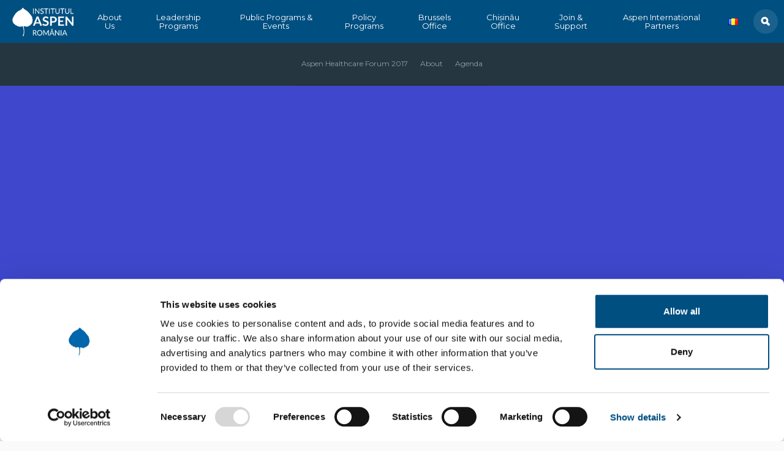

--- FILE ---
content_type: text/html; charset=UTF-8
request_url: https://aspeninstitute.ro/event/aspen-healthcare-forum-2017/
body_size: 14106
content:
<!DOCTYPE html>
<!--[if IE 6]>
<html id="ie6" lang="en-US">
<![endif]-->
<!--[if IE 7]>
<html id="ie7" lang="en-US">
<![endif]-->
<!--[if IE 8]>
<html id="ie8" lang="en-US">
<![endif]-->
<!--[if !(IE 6) | !(IE 7) | !(IE 8)  ]><!-->
<html lang="en-US" class="no-js">
<!--<![endif]-->
<head>
	<meta http-equiv="Content-Type" content="text/html; charset=UTF-8" />
	<meta name="viewport" content="width=device-width, initial-scale=1, shrink-to-fit=no">
	<title>Aspen Healthcare Forum 2017 - Aspen Institute Romania</title>
	<link rel="profile" href="https://gmpg.org/xfn/11" />
	<link rel="pingback" href="https://aspeninstitute.ro/xmlrpc.php" />
	<!-- Bootstrap CSS -->
	<link rel="stylesheet" href="https://maxcdn.bootstrapcdn.com/bootstrap/4.0.0-alpha.6/css/bootstrap.min.css" integrity="sha384-rwoIResjU2yc3z8GV/NPeZWAv56rSmLldC3R/AZzGRnGxQQKnKkoFVhFQhNUwEyJ" crossorigin="anonymous">
	<link href="https://fonts.googleapis.com/css?family=Montserrat:300,400,600,800|Zilla+Slab:300,400,600&amp;subset=latin-ext" rel="stylesheet">
	<link rel="stylesheet" type="text/css" media="all" href="https://aspeninstitute.ro/wp-content/themes/aspeninstitute/style.css?v=1768662595" />
	<link rel="stylesheet" href="https://aspeninstitute.ro/wp-content/themes/aspeninstitute/lightbox/css/lightbox.css?v=1768662595" />
	<!--[if lt IE 9]>
	<script src="https://aspeninstitute.ro/wp-content/themes/aspeninstitute/js/html5.js" type="text/javascript"></script>
	<![endif]-->
	<script type="text/javascript" data-cookieconsent="ignore">
	window.dataLayer = window.dataLayer || [];

	function gtag() {
		dataLayer.push(arguments);
	}

	gtag("consent", "default", {
		ad_personalization: "denied",
		ad_storage: "denied",
		ad_user_data: "denied",
		analytics_storage: "denied",
		functionality_storage: "denied",
		personalization_storage: "denied",
		security_storage: "granted",
		wait_for_update: 500,
	});
	gtag("set", "ads_data_redaction", true);
	</script>
<script type="text/javascript"
		id="Cookiebot"
		src="https://consent.cookiebot.com/uc.js"
		data-implementation="wp"
		data-cbid="a6f85892-5de3-41e0-8ee0-73aa78b55aab"
							data-blockingmode="auto"
	></script>
<meta name='robots' content='index, follow, max-image-preview:large, max-snippet:-1, max-video-preview:-1' />
	<style>img:is([sizes="auto" i], [sizes^="auto," i]) { contain-intrinsic-size: 3000px 1500px }</style>
	
<!-- Google Tag Manager for WordPress by gtm4wp.com -->
<script data-cfasync="false" data-pagespeed-no-defer>
	var gtm4wp_datalayer_name = "dataLayer";
	var dataLayer = dataLayer || [];
</script>
<!-- End Google Tag Manager for WordPress by gtm4wp.com -->
	<!-- This site is optimized with the Yoast SEO plugin v26.4 - https://yoast.com/wordpress/plugins/seo/ -->
	<link rel="canonical" href="https://aspeninstitute.ro/event/aspen-healthcare-forum-2017/" />
	<meta property="og:locale" content="en_US" />
	<meta property="og:type" content="article" />
	<meta property="og:title" content="Aspen Healthcare Forum 2017 - Aspen Institute Romania" />
	<meta property="og:description" content="Healthcare as an investment, from cost to social efficiency." />
	<meta property="og:url" content="https://aspeninstitute.ro/event/aspen-healthcare-forum-2017/" />
	<meta property="og:site_name" content="Aspen Institute Romania" />
	<meta property="article:modified_time" content="2023-10-27T11:47:18+00:00" />
	<meta property="og:image" content="https://aspeninstitute.ro/wp-content/uploads/2017/10/37911907286_a32da2cc75_k.jpg" />
	<meta property="og:image:width" content="2048" />
	<meta property="og:image:height" content="1331" />
	<meta property="og:image:type" content="image/jpeg" />
	<meta name="twitter:card" content="summary_large_image" />
	<script type="application/ld+json" class="yoast-schema-graph">{"@context":"https://schema.org","@graph":[{"@type":"WebPage","@id":"https://aspeninstitute.ro/event/aspen-healthcare-forum-2017/","url":"https://aspeninstitute.ro/event/aspen-healthcare-forum-2017/","name":"Aspen Healthcare Forum 2017 - Aspen Institute Romania","isPartOf":{"@id":"https://aspeninstitute.ro/#website"},"primaryImageOfPage":{"@id":"https://aspeninstitute.ro/event/aspen-healthcare-forum-2017/#primaryimage"},"image":{"@id":"https://aspeninstitute.ro/event/aspen-healthcare-forum-2017/#primaryimage"},"thumbnailUrl":"https://aspeninstitute.ro/wp-content/uploads/2017/10/37911907286_a32da2cc75_k.jpg","datePublished":"2017-10-23T14:32:08+00:00","dateModified":"2023-10-27T11:47:18+00:00","inLanguage":"en-US","potentialAction":[{"@type":"ReadAction","target":["https://aspeninstitute.ro/event/aspen-healthcare-forum-2017/"]}]},{"@type":"ImageObject","inLanguage":"en-US","@id":"https://aspeninstitute.ro/event/aspen-healthcare-forum-2017/#primaryimage","url":"https://aspeninstitute.ro/wp-content/uploads/2017/10/37911907286_a32da2cc75_k.jpg","contentUrl":"https://aspeninstitute.ro/wp-content/uploads/2017/10/37911907286_a32da2cc75_k.jpg","width":2048,"height":1331},{"@type":"WebSite","@id":"https://aspeninstitute.ro/#website","url":"https://aspeninstitute.ro/","name":"Aspen Institute Romania","description":"","potentialAction":[{"@type":"SearchAction","target":{"@type":"EntryPoint","urlTemplate":"https://aspeninstitute.ro/?s={search_term_string}"},"query-input":{"@type":"PropertyValueSpecification","valueRequired":true,"valueName":"search_term_string"}}],"inLanguage":"en-US"}]}</script>
	<!-- / Yoast SEO plugin. -->


<script type='application/javascript'  id='pys-version-script'>console.log('PixelYourSite Free version 11.1.4');</script>
<script type="text/javascript">
/* <![CDATA[ */
window._wpemojiSettings = {"baseUrl":"https:\/\/s.w.org\/images\/core\/emoji\/16.0.1\/72x72\/","ext":".png","svgUrl":"https:\/\/s.w.org\/images\/core\/emoji\/16.0.1\/svg\/","svgExt":".svg","source":{"concatemoji":"https:\/\/aspeninstitute.ro\/wp-includes\/js\/wp-emoji-release.min.js?ver=6.8.3"}};
/*! This file is auto-generated */
!function(s,n){var o,i,e;function c(e){try{var t={supportTests:e,timestamp:(new Date).valueOf()};sessionStorage.setItem(o,JSON.stringify(t))}catch(e){}}function p(e,t,n){e.clearRect(0,0,e.canvas.width,e.canvas.height),e.fillText(t,0,0);var t=new Uint32Array(e.getImageData(0,0,e.canvas.width,e.canvas.height).data),a=(e.clearRect(0,0,e.canvas.width,e.canvas.height),e.fillText(n,0,0),new Uint32Array(e.getImageData(0,0,e.canvas.width,e.canvas.height).data));return t.every(function(e,t){return e===a[t]})}function u(e,t){e.clearRect(0,0,e.canvas.width,e.canvas.height),e.fillText(t,0,0);for(var n=e.getImageData(16,16,1,1),a=0;a<n.data.length;a++)if(0!==n.data[a])return!1;return!0}function f(e,t,n,a){switch(t){case"flag":return n(e,"\ud83c\udff3\ufe0f\u200d\u26a7\ufe0f","\ud83c\udff3\ufe0f\u200b\u26a7\ufe0f")?!1:!n(e,"\ud83c\udde8\ud83c\uddf6","\ud83c\udde8\u200b\ud83c\uddf6")&&!n(e,"\ud83c\udff4\udb40\udc67\udb40\udc62\udb40\udc65\udb40\udc6e\udb40\udc67\udb40\udc7f","\ud83c\udff4\u200b\udb40\udc67\u200b\udb40\udc62\u200b\udb40\udc65\u200b\udb40\udc6e\u200b\udb40\udc67\u200b\udb40\udc7f");case"emoji":return!a(e,"\ud83e\udedf")}return!1}function g(e,t,n,a){var r="undefined"!=typeof WorkerGlobalScope&&self instanceof WorkerGlobalScope?new OffscreenCanvas(300,150):s.createElement("canvas"),o=r.getContext("2d",{willReadFrequently:!0}),i=(o.textBaseline="top",o.font="600 32px Arial",{});return e.forEach(function(e){i[e]=t(o,e,n,a)}),i}function t(e){var t=s.createElement("script");t.src=e,t.defer=!0,s.head.appendChild(t)}"undefined"!=typeof Promise&&(o="wpEmojiSettingsSupports",i=["flag","emoji"],n.supports={everything:!0,everythingExceptFlag:!0},e=new Promise(function(e){s.addEventListener("DOMContentLoaded",e,{once:!0})}),new Promise(function(t){var n=function(){try{var e=JSON.parse(sessionStorage.getItem(o));if("object"==typeof e&&"number"==typeof e.timestamp&&(new Date).valueOf()<e.timestamp+604800&&"object"==typeof e.supportTests)return e.supportTests}catch(e){}return null}();if(!n){if("undefined"!=typeof Worker&&"undefined"!=typeof OffscreenCanvas&&"undefined"!=typeof URL&&URL.createObjectURL&&"undefined"!=typeof Blob)try{var e="postMessage("+g.toString()+"("+[JSON.stringify(i),f.toString(),p.toString(),u.toString()].join(",")+"));",a=new Blob([e],{type:"text/javascript"}),r=new Worker(URL.createObjectURL(a),{name:"wpTestEmojiSupports"});return void(r.onmessage=function(e){c(n=e.data),r.terminate(),t(n)})}catch(e){}c(n=g(i,f,p,u))}t(n)}).then(function(e){for(var t in e)n.supports[t]=e[t],n.supports.everything=n.supports.everything&&n.supports[t],"flag"!==t&&(n.supports.everythingExceptFlag=n.supports.everythingExceptFlag&&n.supports[t]);n.supports.everythingExceptFlag=n.supports.everythingExceptFlag&&!n.supports.flag,n.DOMReady=!1,n.readyCallback=function(){n.DOMReady=!0}}).then(function(){return e}).then(function(){var e;n.supports.everything||(n.readyCallback(),(e=n.source||{}).concatemoji?t(e.concatemoji):e.wpemoji&&e.twemoji&&(t(e.twemoji),t(e.wpemoji)))}))}((window,document),window._wpemojiSettings);
/* ]]> */
</script>
<style id='wp-emoji-styles-inline-css' type='text/css'>

	img.wp-smiley, img.emoji {
		display: inline !important;
		border: none !important;
		box-shadow: none !important;
		height: 1em !important;
		width: 1em !important;
		margin: 0 0.07em !important;
		vertical-align: -0.1em !important;
		background: none !important;
		padding: 0 !important;
	}
</style>
<link rel='stylesheet' id='wp-block-library-css' href='https://aspeninstitute.ro/wp-includes/css/dist/block-library/style.min.css?ver=6.8.3' type='text/css' media='all' />
<style id='classic-theme-styles-inline-css' type='text/css'>
/*! This file is auto-generated */
.wp-block-button__link{color:#fff;background-color:#32373c;border-radius:9999px;box-shadow:none;text-decoration:none;padding:calc(.667em + 2px) calc(1.333em + 2px);font-size:1.125em}.wp-block-file__button{background:#32373c;color:#fff;text-decoration:none}
</style>
<link rel='stylesheet' id='wpda_countdown_gutenberg_css-css' href='https://aspeninstitute.ro/wp-content/plugins/widget-countdown/includes/gutenberg/style.css?ver=6.8.3' type='text/css' media='all' />
<style id='global-styles-inline-css' type='text/css'>
:root{--wp--preset--aspect-ratio--square: 1;--wp--preset--aspect-ratio--4-3: 4/3;--wp--preset--aspect-ratio--3-4: 3/4;--wp--preset--aspect-ratio--3-2: 3/2;--wp--preset--aspect-ratio--2-3: 2/3;--wp--preset--aspect-ratio--16-9: 16/9;--wp--preset--aspect-ratio--9-16: 9/16;--wp--preset--color--black: #000000;--wp--preset--color--cyan-bluish-gray: #abb8c3;--wp--preset--color--white: #ffffff;--wp--preset--color--pale-pink: #f78da7;--wp--preset--color--vivid-red: #cf2e2e;--wp--preset--color--luminous-vivid-orange: #ff6900;--wp--preset--color--luminous-vivid-amber: #fcb900;--wp--preset--color--light-green-cyan: #7bdcb5;--wp--preset--color--vivid-green-cyan: #00d084;--wp--preset--color--pale-cyan-blue: #8ed1fc;--wp--preset--color--vivid-cyan-blue: #0693e3;--wp--preset--color--vivid-purple: #9b51e0;--wp--preset--gradient--vivid-cyan-blue-to-vivid-purple: linear-gradient(135deg,rgba(6,147,227,1) 0%,rgb(155,81,224) 100%);--wp--preset--gradient--light-green-cyan-to-vivid-green-cyan: linear-gradient(135deg,rgb(122,220,180) 0%,rgb(0,208,130) 100%);--wp--preset--gradient--luminous-vivid-amber-to-luminous-vivid-orange: linear-gradient(135deg,rgba(252,185,0,1) 0%,rgba(255,105,0,1) 100%);--wp--preset--gradient--luminous-vivid-orange-to-vivid-red: linear-gradient(135deg,rgba(255,105,0,1) 0%,rgb(207,46,46) 100%);--wp--preset--gradient--very-light-gray-to-cyan-bluish-gray: linear-gradient(135deg,rgb(238,238,238) 0%,rgb(169,184,195) 100%);--wp--preset--gradient--cool-to-warm-spectrum: linear-gradient(135deg,rgb(74,234,220) 0%,rgb(151,120,209) 20%,rgb(207,42,186) 40%,rgb(238,44,130) 60%,rgb(251,105,98) 80%,rgb(254,248,76) 100%);--wp--preset--gradient--blush-light-purple: linear-gradient(135deg,rgb(255,206,236) 0%,rgb(152,150,240) 100%);--wp--preset--gradient--blush-bordeaux: linear-gradient(135deg,rgb(254,205,165) 0%,rgb(254,45,45) 50%,rgb(107,0,62) 100%);--wp--preset--gradient--luminous-dusk: linear-gradient(135deg,rgb(255,203,112) 0%,rgb(199,81,192) 50%,rgb(65,88,208) 100%);--wp--preset--gradient--pale-ocean: linear-gradient(135deg,rgb(255,245,203) 0%,rgb(182,227,212) 50%,rgb(51,167,181) 100%);--wp--preset--gradient--electric-grass: linear-gradient(135deg,rgb(202,248,128) 0%,rgb(113,206,126) 100%);--wp--preset--gradient--midnight: linear-gradient(135deg,rgb(2,3,129) 0%,rgb(40,116,252) 100%);--wp--preset--font-size--small: 13px;--wp--preset--font-size--medium: 20px;--wp--preset--font-size--large: 36px;--wp--preset--font-size--x-large: 42px;--wp--preset--spacing--20: 0.44rem;--wp--preset--spacing--30: 0.67rem;--wp--preset--spacing--40: 1rem;--wp--preset--spacing--50: 1.5rem;--wp--preset--spacing--60: 2.25rem;--wp--preset--spacing--70: 3.38rem;--wp--preset--spacing--80: 5.06rem;--wp--preset--shadow--natural: 6px 6px 9px rgba(0, 0, 0, 0.2);--wp--preset--shadow--deep: 12px 12px 50px rgba(0, 0, 0, 0.4);--wp--preset--shadow--sharp: 6px 6px 0px rgba(0, 0, 0, 0.2);--wp--preset--shadow--outlined: 6px 6px 0px -3px rgba(255, 255, 255, 1), 6px 6px rgba(0, 0, 0, 1);--wp--preset--shadow--crisp: 6px 6px 0px rgba(0, 0, 0, 1);}:where(.is-layout-flex){gap: 0.5em;}:where(.is-layout-grid){gap: 0.5em;}body .is-layout-flex{display: flex;}.is-layout-flex{flex-wrap: wrap;align-items: center;}.is-layout-flex > :is(*, div){margin: 0;}body .is-layout-grid{display: grid;}.is-layout-grid > :is(*, div){margin: 0;}:where(.wp-block-columns.is-layout-flex){gap: 2em;}:where(.wp-block-columns.is-layout-grid){gap: 2em;}:where(.wp-block-post-template.is-layout-flex){gap: 1.25em;}:where(.wp-block-post-template.is-layout-grid){gap: 1.25em;}.has-black-color{color: var(--wp--preset--color--black) !important;}.has-cyan-bluish-gray-color{color: var(--wp--preset--color--cyan-bluish-gray) !important;}.has-white-color{color: var(--wp--preset--color--white) !important;}.has-pale-pink-color{color: var(--wp--preset--color--pale-pink) !important;}.has-vivid-red-color{color: var(--wp--preset--color--vivid-red) !important;}.has-luminous-vivid-orange-color{color: var(--wp--preset--color--luminous-vivid-orange) !important;}.has-luminous-vivid-amber-color{color: var(--wp--preset--color--luminous-vivid-amber) !important;}.has-light-green-cyan-color{color: var(--wp--preset--color--light-green-cyan) !important;}.has-vivid-green-cyan-color{color: var(--wp--preset--color--vivid-green-cyan) !important;}.has-pale-cyan-blue-color{color: var(--wp--preset--color--pale-cyan-blue) !important;}.has-vivid-cyan-blue-color{color: var(--wp--preset--color--vivid-cyan-blue) !important;}.has-vivid-purple-color{color: var(--wp--preset--color--vivid-purple) !important;}.has-black-background-color{background-color: var(--wp--preset--color--black) !important;}.has-cyan-bluish-gray-background-color{background-color: var(--wp--preset--color--cyan-bluish-gray) !important;}.has-white-background-color{background-color: var(--wp--preset--color--white) !important;}.has-pale-pink-background-color{background-color: var(--wp--preset--color--pale-pink) !important;}.has-vivid-red-background-color{background-color: var(--wp--preset--color--vivid-red) !important;}.has-luminous-vivid-orange-background-color{background-color: var(--wp--preset--color--luminous-vivid-orange) !important;}.has-luminous-vivid-amber-background-color{background-color: var(--wp--preset--color--luminous-vivid-amber) !important;}.has-light-green-cyan-background-color{background-color: var(--wp--preset--color--light-green-cyan) !important;}.has-vivid-green-cyan-background-color{background-color: var(--wp--preset--color--vivid-green-cyan) !important;}.has-pale-cyan-blue-background-color{background-color: var(--wp--preset--color--pale-cyan-blue) !important;}.has-vivid-cyan-blue-background-color{background-color: var(--wp--preset--color--vivid-cyan-blue) !important;}.has-vivid-purple-background-color{background-color: var(--wp--preset--color--vivid-purple) !important;}.has-black-border-color{border-color: var(--wp--preset--color--black) !important;}.has-cyan-bluish-gray-border-color{border-color: var(--wp--preset--color--cyan-bluish-gray) !important;}.has-white-border-color{border-color: var(--wp--preset--color--white) !important;}.has-pale-pink-border-color{border-color: var(--wp--preset--color--pale-pink) !important;}.has-vivid-red-border-color{border-color: var(--wp--preset--color--vivid-red) !important;}.has-luminous-vivid-orange-border-color{border-color: var(--wp--preset--color--luminous-vivid-orange) !important;}.has-luminous-vivid-amber-border-color{border-color: var(--wp--preset--color--luminous-vivid-amber) !important;}.has-light-green-cyan-border-color{border-color: var(--wp--preset--color--light-green-cyan) !important;}.has-vivid-green-cyan-border-color{border-color: var(--wp--preset--color--vivid-green-cyan) !important;}.has-pale-cyan-blue-border-color{border-color: var(--wp--preset--color--pale-cyan-blue) !important;}.has-vivid-cyan-blue-border-color{border-color: var(--wp--preset--color--vivid-cyan-blue) !important;}.has-vivid-purple-border-color{border-color: var(--wp--preset--color--vivid-purple) !important;}.has-vivid-cyan-blue-to-vivid-purple-gradient-background{background: var(--wp--preset--gradient--vivid-cyan-blue-to-vivid-purple) !important;}.has-light-green-cyan-to-vivid-green-cyan-gradient-background{background: var(--wp--preset--gradient--light-green-cyan-to-vivid-green-cyan) !important;}.has-luminous-vivid-amber-to-luminous-vivid-orange-gradient-background{background: var(--wp--preset--gradient--luminous-vivid-amber-to-luminous-vivid-orange) !important;}.has-luminous-vivid-orange-to-vivid-red-gradient-background{background: var(--wp--preset--gradient--luminous-vivid-orange-to-vivid-red) !important;}.has-very-light-gray-to-cyan-bluish-gray-gradient-background{background: var(--wp--preset--gradient--very-light-gray-to-cyan-bluish-gray) !important;}.has-cool-to-warm-spectrum-gradient-background{background: var(--wp--preset--gradient--cool-to-warm-spectrum) !important;}.has-blush-light-purple-gradient-background{background: var(--wp--preset--gradient--blush-light-purple) !important;}.has-blush-bordeaux-gradient-background{background: var(--wp--preset--gradient--blush-bordeaux) !important;}.has-luminous-dusk-gradient-background{background: var(--wp--preset--gradient--luminous-dusk) !important;}.has-pale-ocean-gradient-background{background: var(--wp--preset--gradient--pale-ocean) !important;}.has-electric-grass-gradient-background{background: var(--wp--preset--gradient--electric-grass) !important;}.has-midnight-gradient-background{background: var(--wp--preset--gradient--midnight) !important;}.has-small-font-size{font-size: var(--wp--preset--font-size--small) !important;}.has-medium-font-size{font-size: var(--wp--preset--font-size--medium) !important;}.has-large-font-size{font-size: var(--wp--preset--font-size--large) !important;}.has-x-large-font-size{font-size: var(--wp--preset--font-size--x-large) !important;}
:where(.wp-block-post-template.is-layout-flex){gap: 1.25em;}:where(.wp-block-post-template.is-layout-grid){gap: 1.25em;}
:where(.wp-block-columns.is-layout-flex){gap: 2em;}:where(.wp-block-columns.is-layout-grid){gap: 2em;}
:root :where(.wp-block-pullquote){font-size: 1.5em;line-height: 1.6;}
</style>
<link rel='stylesheet' id='bg-shce-genericons-css' href='https://aspeninstitute.ro/wp-content/plugins/show-hidecollapse-expand/assets/css/genericons/genericons.css?ver=6.8.3' type='text/css' media='all' />
<link rel='stylesheet' id='bg-show-hide-css' href='https://aspeninstitute.ro/wp-content/plugins/show-hidecollapse-expand/assets/css/bg-show-hide.css?ver=6.8.3' type='text/css' media='all' />
<link rel='stylesheet' id='wp-date-remover-css' href='https://aspeninstitute.ro/wp-content/plugins/wp-date-remover/public/css/wp-date-remover-public.css?ver=1.0.0' type='text/css' media='all' />
<link rel='stylesheet' id='wphi-style-css' href='https://aspeninstitute.ro/wp-content/plugins/wp-header-images/css/front-styles.css?ver=1768662596' type='text/css' media='all' />
<!--n2css--><!--n2js--><script type="text/javascript" src="https://aspeninstitute.ro/wp-includes/js/jquery/jquery.min.js?ver=3.7.1" id="jquery-core-js"></script>
<script type="text/javascript" src="https://aspeninstitute.ro/wp-includes/js/jquery/jquery-migrate.min.js?ver=3.4.1" id="jquery-migrate-js"></script>
<script type="text/javascript" src="https://aspeninstitute.ro/wp-content/plugins/wp-date-remover/public/js/wp-date-remover-public.js?ver=1.0.0" id="wp-date-remover-js"></script>
<script type="text/javascript" id="loadmore-js-extra">
/* <![CDATA[ */
var loadmore_params = {"ajaxurl":"https:\/\/aspeninstitute.ro\/wp-admin\/admin-ajax.php","posts":"{\"page\":0,\"event\":\"aspen-healthcare-forum-2017\",\"post_type\":\"event\",\"name\":\"aspen-healthcare-forum-2017\",\"error\":\"\",\"m\":\"\",\"p\":0,\"post_parent\":\"\",\"subpost\":\"\",\"subpost_id\":\"\",\"attachment\":\"\",\"attachment_id\":0,\"pagename\":\"\",\"page_id\":0,\"second\":\"\",\"minute\":\"\",\"hour\":\"\",\"day\":0,\"monthnum\":0,\"year\":0,\"w\":0,\"category_name\":\"\",\"tag\":\"\",\"cat\":\"\",\"tag_id\":\"\",\"author\":\"\",\"author_name\":\"\",\"feed\":\"\",\"tb\":\"\",\"paged\":0,\"meta_key\":\"\",\"meta_value\":\"\",\"preview\":\"\",\"s\":\"\",\"sentence\":\"\",\"title\":\"\",\"fields\":\"all\",\"menu_order\":\"\",\"embed\":\"\",\"category__in\":[],\"category__not_in\":[],\"category__and\":[],\"post__in\":[],\"post__not_in\":[],\"post_name__in\":[],\"tag__in\":[],\"tag__not_in\":[],\"tag__and\":[],\"tag_slug__in\":[],\"tag_slug__and\":[],\"post_parent__in\":[],\"post_parent__not_in\":[],\"author__in\":[],\"author__not_in\":[],\"search_columns\":[],\"tax_query\":[{\"taxonomy\":\"language\",\"field\":\"term_taxonomy_id\",\"terms\":[57],\"operator\":\"IN\"}],\"update_post_term_cache\":true,\"ignore_sticky_posts\":false,\"suppress_filters\":false,\"cache_results\":true,\"update_menu_item_cache\":false,\"lazy_load_term_meta\":true,\"update_post_meta_cache\":true,\"posts_per_page\":9,\"nopaging\":false,\"comments_per_page\":\"50\",\"no_found_rows\":false,\"order\":\"DESC\"}","current_page":"1","max_page":"0"};
/* ]]> */
</script>
<script type="text/javascript" src="https://aspeninstitute.ro/wp-content/themes/aspeninstitute/js/loadmore.js?ver=6.8.3" id="loadmore-js"></script>
<script type="text/javascript" src="https://aspeninstitute.ro/wp-content/plugins/pixelyoursite/dist/scripts/jquery.bind-first-0.2.3.min.js?ver=0.2.3" id="jquery-bind-first-js"></script>
<script type="text/javascript" data-cookieconsent="true" src="https://aspeninstitute.ro/wp-content/plugins/pixelyoursite/dist/scripts/js.cookie-2.1.3.min.js?ver=2.1.3" id="js-cookie-pys-js"></script>
<script type="text/javascript" src="https://aspeninstitute.ro/wp-content/plugins/pixelyoursite/dist/scripts/tld.min.js?ver=2.3.1" id="js-tld-js"></script>
<script type="text/javascript" id="pys-js-extra">
/* <![CDATA[ */
var pysOptions = {"staticEvents":{"facebook":{"init_event":[{"delay":0,"type":"static","ajaxFire":false,"name":"PageView","pixelIds":["681768192866455"],"eventID":"d8d88d16-1172-4d34-aae2-713bf3d24f26","params":{"page_title":"Aspen Healthcare Forum 2017","post_type":"event","post_id":1005,"plugin":"PixelYourSite","user_role":"guest","event_url":"aspeninstitute.ro\/event\/aspen-healthcare-forum-2017\/"},"e_id":"init_event","ids":[],"hasTimeWindow":false,"timeWindow":0,"woo_order":"","edd_order":""}]}},"dynamicEvents":[],"triggerEvents":[],"triggerEventTypes":[],"facebook":{"pixelIds":["681768192866455"],"advancedMatching":[],"advancedMatchingEnabled":false,"removeMetadata":false,"wooVariableAsSimple":false,"serverApiEnabled":false,"wooCRSendFromServer":false,"send_external_id":null,"enabled_medical":false,"do_not_track_medical_param":["event_url","post_title","page_title","landing_page","content_name","categories","category_name","tags"],"meta_ldu":false},"debug":"","siteUrl":"https:\/\/aspeninstitute.ro","ajaxUrl":"https:\/\/aspeninstitute.ro\/wp-admin\/admin-ajax.php","ajax_event":"249f8ab1c0","enable_remove_download_url_param":"1","cookie_duration":"7","last_visit_duration":"60","enable_success_send_form":"","ajaxForServerEvent":"1","ajaxForServerStaticEvent":"1","useSendBeacon":"1","send_external_id":"1","external_id_expire":"180","track_cookie_for_subdomains":"1","google_consent_mode":"1","gdpr":{"ajax_enabled":false,"all_disabled_by_api":false,"facebook_disabled_by_api":false,"analytics_disabled_by_api":false,"google_ads_disabled_by_api":false,"pinterest_disabled_by_api":false,"bing_disabled_by_api":false,"reddit_disabled_by_api":false,"externalID_disabled_by_api":false,"facebook_prior_consent_enabled":true,"analytics_prior_consent_enabled":true,"google_ads_prior_consent_enabled":null,"pinterest_prior_consent_enabled":true,"bing_prior_consent_enabled":true,"cookiebot_integration_enabled":false,"cookiebot_facebook_consent_category":"marketing","cookiebot_analytics_consent_category":"statistics","cookiebot_tiktok_consent_category":"marketing","cookiebot_google_ads_consent_category":"marketing","cookiebot_pinterest_consent_category":"marketing","cookiebot_bing_consent_category":"marketing","consent_magic_integration_enabled":false,"real_cookie_banner_integration_enabled":false,"cookie_notice_integration_enabled":false,"cookie_law_info_integration_enabled":false,"analytics_storage":{"enabled":true,"value":"granted","filter":false},"ad_storage":{"enabled":true,"value":"granted","filter":false},"ad_user_data":{"enabled":true,"value":"granted","filter":false},"ad_personalization":{"enabled":true,"value":"granted","filter":false}},"cookie":{"disabled_all_cookie":false,"disabled_start_session_cookie":false,"disabled_advanced_form_data_cookie":false,"disabled_landing_page_cookie":false,"disabled_first_visit_cookie":false,"disabled_trafficsource_cookie":false,"disabled_utmTerms_cookie":false,"disabled_utmId_cookie":false},"tracking_analytics":{"TrafficSource":"direct","TrafficLanding":"undefined","TrafficUtms":[],"TrafficUtmsId":[]},"GATags":{"ga_datalayer_type":"default","ga_datalayer_name":"dataLayerPYS"},"woo":{"enabled":false},"edd":{"enabled":false},"cache_bypass":"1768662596"};
/* ]]> */
</script>
<script type="text/javascript" src="https://aspeninstitute.ro/wp-content/plugins/pixelyoursite/dist/scripts/public.js?ver=11.1.4" id="pys-js"></script>
<link rel="https://api.w.org/" href="https://aspeninstitute.ro/wp-json/" /><link rel="EditURI" type="application/rsd+xml" title="RSD" href="https://aspeninstitute.ro/xmlrpc.php?rsd" />
<meta name="generator" content="WordPress 6.8.3" />
<link rel='shortlink' href='https://aspeninstitute.ro/?p=1005' />
<link rel="alternate" title="oEmbed (JSON)" type="application/json+oembed" href="https://aspeninstitute.ro/wp-json/oembed/1.0/embed?url=https%3A%2F%2Faspeninstitute.ro%2Fevent%2Faspen-healthcare-forum-2017%2F&#038;lang=en" />
<link rel="alternate" title="oEmbed (XML)" type="text/xml+oembed" href="https://aspeninstitute.ro/wp-json/oembed/1.0/embed?url=https%3A%2F%2Faspeninstitute.ro%2Fevent%2Faspen-healthcare-forum-2017%2F&#038;format=xml&#038;lang=en" />
<meta name="facebook-domain-verification" content="jiutpufcenb9z2dmcsf57ji5v8czrg" /><style type="text/css"></style>
<!-- Google Tag Manager for WordPress by gtm4wp.com -->
<!-- GTM Container placement set to off -->
<script data-cfasync="false" data-pagespeed-no-defer type="text/javascript">
	var dataLayer_content = {"pagePostType":"event","pagePostType2":"single-event","pagePostAuthor":"Aspen Institute"};
	dataLayer.push( dataLayer_content );
</script>
<script data-cfasync="false" data-pagespeed-no-defer type="text/javascript">
	console.warn && console.warn("[GTM4WP] Google Tag Manager container code placement set to OFF !!!");
	console.warn && console.warn("[GTM4WP] Data layer codes are active but GTM container must be loaded using custom coding !!!");
</script>
<!-- End Google Tag Manager for WordPress by gtm4wp.com --><meta name="generator" content="Powered by WPBakery Page Builder - drag and drop page builder for WordPress."/>
<link rel="icon" href="https://aspeninstitute.ro/wp-content/uploads/2018/03/cropped-favicon-32x32.png" sizes="32x32" />
<link rel="icon" href="https://aspeninstitute.ro/wp-content/uploads/2018/03/cropped-favicon-192x192.png" sizes="192x192" />
<link rel="apple-touch-icon" href="https://aspeninstitute.ro/wp-content/uploads/2018/03/cropped-favicon-180x180.png" />
<meta name="msapplication-TileImage" content="https://aspeninstitute.ro/wp-content/uploads/2018/03/cropped-favicon-270x270.png" />
<noscript><style> .wpb_animate_when_almost_visible { opacity: 1; }</style></noscript></head>

<body data-rsssl=1>

	
	<!-- class="menu-visible" -->
	<div id="aspen-mobile-slider">
		<div id="aspen-mobile-menu">
			<ul>
				<li class="top-logo"><img src="https://aspeninstitute.ro/wp-content/themes/aspeninstitute/img/logo-air.png" /><a class="close-panel" onclick="closeMenu();"><img src="https://aspeninstitute.ro/wp-content/themes/aspeninstitute/img/close.svg" /></a></li>
				
										<li>
							<a href="https://aspeninstitute.ro/about-us/">About Us</a>
															<ul>
																			<li><a href="https://aspeninstitute.ro/mission-impact/">Our Mission and Purpose</a></li>										
																			<li><a href="https://aspeninstitute.ro/impact/">Our Impact</a></li>										
																			<li><a href="https://aspeninstitute.ro/people-categories/board-of-trustees/">Board of Trustees</a></li>										
																			<li><a href="https://aspeninstitute.ro/people-categories/members/">Aspen Institute Romania Members</a></li>										
																			<li><a href="https://aspeninstitute.ro/people-categories/affiliated-experts/">Affiliated Experts</a></li>										
																			<li><a href="https://aspeninstitute.ro/people-categories/staff/">Staff</a></li>										
																			<li><a href="https://aspeninstitute.ro/category/aspen-opportunities/">Opportunities</a></li>										
																	</ul>
														
						</li>					
										<li>
							<a href="https://aspeninstitute.ro/leadership-programs/">Leadership Programs</a>
															<ul>
																			<li><a href="https://aspeninstitute.ro/people-categories/young-leaders-program/">Aspen Young Leaders Program</a></li>										
																			<li><a href="https://aspeninstitute.ro/program/aspen-seminars/">Aspen Seminars</a></li>										
																			<li><a href="https://aspeninstitute.ro/people-categories/aspen-public-service-leadership-program/">Aspen Public Service Leadership Program</a></li>										
																			<li><a href="https://aspeninstitute.ro/program/aspen-leadership-awards-and-gala-dinner/">Aspen Leadership Awards and Gala Dinner</a></li>										
																			<li><a href="https://aspeninstitute.ro/society-of-fellows-alumni-2/">Aspen Society of Fellows &#038; Alumni</a></li>										
																	</ul>
														
						</li>					
										<li>
							<a href="https://aspeninstitute.ro/public-programs/">Public Programs &#038; Events</a>
															<ul>
																			<li><a href="#">Flagship Events</a></li>										
																			<li><a href="https://aspeninstitute.ro/future-events/">Future events</a></li>										
																			<li><a href="https://aspeninstitute.ro/past-events/">Past events</a></li>										
																	</ul>
														
						</li>					
										<li>
							<a href="https://aspeninstitute.ro/category/policy-programs/">Policy Programs</a>
															<ul>
																			<li><a href="#">Programs</a></li>										
																			<li><a href="https://aspeninstitute.ro/initiatives/">Initiatives</a></li>										
																			<li><a href="https://aspeninstitute.ro/category/publications/">Publications</a></li>										
																			<li><a href="https://aspeninstitute.ro/category/a-new-european-architecture/">A New European Architecture</a></li>										
																			<li><a href="https://aspeninstitute.ro/european-center-for-economic-security-technology-and-resilience-ecestr/">European Center for Economic Security, Technology and Resilience (ECESTR)</a></li>										
																	</ul>
														
						</li>					
										<li>
							<a href="https://aspeninstitute.ro/brussels-office/">Brussels Office</a>
															<ul>
																			<li><a href="https://aspeninstitute.ro/category/leadership-programs-brussels/">Leadership Programs</a></li>										
																			<li><a href="https://aspeninstitute.ro/category/public-events-in-brussels/">Public events</a></li>										
																	</ul>
														
						</li>					
										<li>
							<a href="https://aspeninstitute.ro/chisinau-office/">Chișinău Office</a>
															<ul>
																			<li><a href="https://aspeninstitute.ro/category/leadership-programs-moldova/">Leadership Programs</a></li>										
																			<li><a href="https://aspeninstitute.ro/category/public-events-in-moldova/">Public events</a></li>										
																	</ul>
														
						</li>					
										<li>
							<a href="https://aspeninstitute.ro/join/">Join &#038; Support</a>
															<ul>
																			<li><a href="https://aspeninstitute.ro/join-2/">Join</a></li>										
																			<li><a href="https://aspeninstitute.ro/ro/program/aspen-leadership-trust/">Aspen Leadership Trust</a></li>										
																	</ul>
														
						</li>					
										<li>
							<a href="https://aspeninstitute.ro/aspen-international-partners/">Aspen International Partners</a>
														
						</li>					
										<li>
							<a href="https://aspeninstitute.ro/ro/"><img src="[data-uri]" alt="Română" width="16" height="11" style="width: 16px; height: 11px;" /></a>
														
						</li>					
								
										<!--li><a href="https://aspeninstitute.ro/ro/">RO</a></li-->
								
			</ul>
		</div>
	</div>
	<div id="aspen-nav" class="expanded">
		<ul id="aspen-menu">
			<li id="aspen-menu-grip" onclick="openMenu();"><img src="https://aspeninstitute.ro/wp-content/themes/aspeninstitute/img/menu.svg" /></li>
			<li id="aspen-logo"><a href="https://aspeninstitute.ro"><img src="https://aspeninstitute.ro/wp-content/themes/aspeninstitute/img/logo-air.png" /></a></li>
			<li id="aspen-search"><a id="search-grip" href="https://aspeninstitute.ro/search/"><img src="https://aspeninstitute.ro/wp-content/themes/aspeninstitute/img/search-icon.svg" /></a></li>
			
								<li>
						<a href="https://aspeninstitute.ro/about-us/">About Us</a>
													<ul>
																	<li><a href="https://aspeninstitute.ro/mission-impact/">Our Mission and Purpose</a></li>										
																	<li><a href="https://aspeninstitute.ro/impact/">Our Impact</a></li>										
																	<li><a href="https://aspeninstitute.ro/people-categories/board-of-trustees/">Board of Trustees</a></li>										
																	<li><a href="https://aspeninstitute.ro/people-categories/members/">Aspen Institute Romania Members</a></li>										
																	<li><a href="https://aspeninstitute.ro/people-categories/affiliated-experts/">Affiliated Experts</a></li>										
																	<li><a href="https://aspeninstitute.ro/people-categories/staff/">Staff</a></li>										
																	<li><a href="https://aspeninstitute.ro/category/aspen-opportunities/">Opportunities</a></li>										
															</ul>
													
					</li>					
								<li>
						<a href="https://aspeninstitute.ro/leadership-programs/">Leadership Programs</a>
													<ul>
																	<li><a href="https://aspeninstitute.ro/people-categories/young-leaders-program/">Aspen Young Leaders Program</a></li>										
																	<li><a href="https://aspeninstitute.ro/program/aspen-seminars/">Aspen Seminars</a></li>										
																	<li><a href="https://aspeninstitute.ro/people-categories/aspen-public-service-leadership-program/">Aspen Public Service Leadership Program</a></li>										
																	<li><a href="https://aspeninstitute.ro/program/aspen-leadership-awards-and-gala-dinner/">Aspen Leadership Awards and Gala Dinner</a></li>										
																	<li><a href="https://aspeninstitute.ro/society-of-fellows-alumni-2/">Aspen Society of Fellows &#038; Alumni</a></li>										
															</ul>
													
					</li>					
								<li>
						<a href="https://aspeninstitute.ro/public-programs/">Public Programs &#038; Events</a>
													<ul>
																	<li><a href="#">Flagship Events</a></li>										
																	<li><a href="https://aspeninstitute.ro/future-events/">Future events</a></li>										
																	<li><a href="https://aspeninstitute.ro/past-events/">Past events</a></li>										
															</ul>
													
					</li>					
								<li>
						<a href="https://aspeninstitute.ro/category/policy-programs/">Policy Programs</a>
													<ul>
																	<li><a href="#">Programs</a></li>										
																	<li><a href="https://aspeninstitute.ro/initiatives/">Initiatives</a></li>										
																	<li><a href="https://aspeninstitute.ro/category/publications/">Publications</a></li>										
																	<li><a href="https://aspeninstitute.ro/category/a-new-european-architecture/">A New European Architecture</a></li>										
																	<li><a href="https://aspeninstitute.ro/european-center-for-economic-security-technology-and-resilience-ecestr/">European Center for Economic Security, Technology and Resilience (ECESTR)</a></li>										
															</ul>
													
					</li>					
								<li>
						<a href="https://aspeninstitute.ro/brussels-office/">Brussels Office</a>
													<ul>
																	<li><a href="https://aspeninstitute.ro/category/leadership-programs-brussels/">Leadership Programs</a></li>										
																	<li><a href="https://aspeninstitute.ro/category/public-events-in-brussels/">Public events</a></li>										
															</ul>
													
					</li>					
								<li>
						<a href="https://aspeninstitute.ro/chisinau-office/">Chișinău Office</a>
													<ul>
																	<li><a href="https://aspeninstitute.ro/category/leadership-programs-moldova/">Leadership Programs</a></li>										
																	<li><a href="https://aspeninstitute.ro/category/public-events-in-moldova/">Public events</a></li>										
															</ul>
													
					</li>					
								<li>
						<a href="https://aspeninstitute.ro/join/">Join &#038; Support</a>
													<ul>
																	<li><a href="https://aspeninstitute.ro/join-2/">Join</a></li>										
																	<li><a href="https://aspeninstitute.ro/ro/program/aspen-leadership-trust/">Aspen Leadership Trust</a></li>										
															</ul>
													
					</li>					
								<li>
						<a href="https://aspeninstitute.ro/aspen-international-partners/">Aspen International Partners</a>
													
					</li>					
								<li>
						<a href="https://aspeninstitute.ro/ro/"><img src="[data-uri]" alt="Română" width="16" height="11" style="width: 16px; height: 11px;" /></a>
													
					</li>					
						
								<!--li><a href="https://aspeninstitute.ro/ro/">RO</a></li-->
						
		</ul>
	</div>


<div id="aspen-top-links" class="contextual-top-links">
	<ul id="aspen-links">
		<li><a href="#title"><span>Aspen Healthcare Forum 2017</span></a></li>
		<li><a href="#about"><span>About</span></a></li>
					<li><a href="#agenda"><span>Agenda</span></a></li>
					</ul>
</div>

<div id="main-content">
			<div class="aspen-article-header-photo" style="background-image: url('https://aspeninstitute.ro/wp-content/uploads/2018/03/Background_Events.jpg');"></div>
		<div class="container aspen-container aspen-article" >
		<div class="row">
			<div class="col-md-12">
				<div class="aspen-article-top-photo"><img src="https://aspeninstitute.ro/wp-content/uploads/2017/10/37911907286_a32da2cc75_k.jpg" /></div>
				<div class="aspen-article-content">
										<h1 class="article-title">Aspen Healthcare Forum 2017</h1>
					<h4 class="article-subtitle"></h4>
					<div class="article-body" id="about">
						<p>Healthcare as an investment, from cost to social efficiency</p>
<p>Bucharest, 24 October 2017<br />
Amphitheatre Hall, Romanian Olympic and Sports Committee<br />
20 A Marasti Blvd, sector 1, Bucharest</p>
													<p>&nbsp;</p>
							<h1 id="agenda">Agenda</h1>
							<p>08:30 – 09:00 Registration &amp; Welcome Coffee</p>
<p>09:00 – 09:15 Official opening: Setting the Priorities of the Romanian Presidency of the Council of the EU in Health Areas</p>
<p>• Mircea Geoană – President, Aspen Institute Romania<br />
• Prof. Dr. Alexandru Rafila – President, Romanian Society for Microbiology / WHO</p>
<p>09:15 – 10:00 Keynote Remarks<br />
• Prof. Dr. Florian Dorel Bodog, Minister of Health<br />
• Victor Negrescu, Minister Delegate for European Affairs<br />
• Message from Ionut Misa, Minister of Public Finance, delivered by Elena-Oana Iacob, Secretary of State, Ministry of Public Finance<br />
• Prof. Dr. Diana Loreta Păun, State Counselor, Public Health Department, Presidential Administration<br />
• Mihai Covaliu, President, Romanian Olympic and Sports Committee</p>
<p>10:00 – 12:00 Improving access to medicines</p>
<p>The panel will discuss multiple possible policy approaches fostering better access to medicines for the population of Romania as well as the wider Central and Eastern Europe region. A key focus is market access mechanisms for pharmaceuticals including innovative drugs. Improvements need to be made to the presently applicable market access regulatory framework and the way these may assist in pursuing of seemingly opposing objectives of the patients, the public payers and the industry. The panel will further look at pricing, reimbursement and cost-volume negotiations and HTA &#8211; a turning point for better access and equity to drugs.</p>
<p>The EU and Central Eastern European regional perspective…</p>
<p>• Prof. Univ. Dr. Christoph Zielinski, President CECOG, Chairman of the Department of Medicine, Medical University Vienna<br />
• Dr. Alexandru Eniu, Senior Medical Oncologist, &#8220;Ion Chiricuta&#8221; Cancer Institute Cluj-Napoca<br />
• Dr. Razvan Andrei Popescu, Head of Medical Oncology and Co-Chair Tumor Center, Hirslanden Clinic Aarau<br />
• Christian Rodseth, Managing Director, Janssen<br />
Moderator: Dr. Vlad Mixich, Health Policy Expert, Aspen Alumnus</p>
<p>…And the Romanian case:</p>
<p>• Răzvan Teohari Vulcănescu, President, National Health Insurance House<br />
• Iulian Trandafir, CEO, Farmexpert<br />
• Martine Draullette, ‎General Manager Roche Romania<br />
• Mihaela Geoană, President, Renașterea Foundation<br />
Moderator: Dr. Val Vâlcu, Director, DCNews</p>
<p>12:00 – 12:15 Coffee break</p>
<p>12:15 –13:45 Mapping Romania’s healthcare services needs in order to find adequate responses and identify integrative health solutions</p>
<p>The panel looks at healthcare infrastructure priorities such as excellence centers, community based medical centers and other medical structures at the national and local level. Romania needs to better address preventive health services (immunization, counseling, early detection of cancer and chronic diseases, TB detection and treatment) and improve performance of preventive and curative health services. The role of the public and private sector in financing and administering Romania’s healthcare services is a key question in order to find adequate responses to current challenges, such as ensuring universal access to health services and a competent workforce in the health sector.</p>
<p>• Dr. Laszlo Attila, President, Committee for Public Health, Romanian Senate<br />
• Prof. Dr. Diana Loreta Păun, State Counselor, Public Health Department, Presidential Administration<br />
• Prof. Dr. Ron Dagan, Distinguished Professor of Pediatrics and Infectious Diseases, Ben-Gurion University of the Negev, Beer-Sheva<br />
• Prof. dr. Dafin Mureşanu, MD, PhD, MBA, Society for the Study of Neuroprotection and Neuroplasticity<br />
• Oliver Groene, MSc, PhD, Senior Lecturer in Health Services Research, London School of Hygiene and Tropical Medicine<br />
• Virgil Şoncutean, Board Member, National Association of Insurance and Reinsurance Companies in Romania (UNSAR)<br />
Moderator: Prof. dr. Alexandru Rafila, President, Romanian Society for Microbiology / WHO</p>
<p>13:45 – 14:15 Lunch break</p>
<p>14:15 – 16:00 Access to new technologies: Next steps in the development of an innovation-based health system</p>
<p>Telecommunication and information technologies are essential in the interaction between the patients and the medical staff as well as the transmission of medical, imaging and health informatics data from one site to another. Telemedicine has brought the ability to provide clinical healthcare from a great distance, overcoming barriers and improving access to medical services that are not available in some contexts, for instance distant rural communities. The discussion emphasizes the need to integrate new technologies in the Romanian healthcare system, facilitate interoperability of technological platforms and grant access to health data in secure and safe ways.</p>
<p>• Prof. Dr. Cristian Vlădescu, Director, National School of Public Health, Management and Professional Development<br />
• Denis Horgan, Executive Director, European Alliance for Personalized Medicines<br />
• Andrei Benghea-Mălăieş, Executive Director, EY<br />
• Carmen Beşliu, Head of Medical Affairs, Novartis Romania<br />
Moderator: Mihnea Samoilă, Head of Health Management, OMV Petrom</p>
<p>16:00 – 16:15 Closing Remarks</p>
											</div>
				</div>
			</div>
		</div>
	</div>
	
			
</div>


	<div id="aspen-newsletter-box">
		<div class="container aspen-container">
			<div class="row">
				<div class="col-md-6">
					<h3>Sign up for our email newsletter</h3>
					<h4>The best of the Aspen Institute Romania, right in your Inbox.</h4>
				</div>
				<div class="col-md-6">
					<form class="aspen-newsletter-form">
						<span class="thankyou">Thank you. You are subscribed to our newsletter.</span>
						<input type="email" class="aspen-newsletter-input" placeholder="E-mail address" />
						<a class="aspen-newsletter-submit">Subscribe</a>
						<span class="error">The e-mail address is not valid.</span>
					</form>
				</div>
			</div>
		</div>
	</div>
	<div id="aspen-footer">
		<div class="container-fluid aspen-container">
			<div class="row">
				<div class="col-md-12">
					<ul class="footer-links">
													<li><a href="https://aspeninstitute.ro/contact/">Contact</a></li>
													<li><a href="https://aspeninstitute.ro/press/">Press</a></li>
													<li><a href="https://aspeninstitute.ro/category/publications/">Publications</a></li>
													<li><a href="https://aspeninstitute.ro/transparency/">Transparency</a></li>
													<li><a href="https://aspeninstitute.ro/careers/">Careers</a></li>
													<li><a href="https://aspeninstitute.ro/partners/">Partners</a></li>
												
					</ul>
					<ul class="footer-links footer-social">
													<li><a href="https://www.facebook.com/AspenInstituteRomania/">Facebook</a></li>
													<li><a href="https://www.youtube.com/channel/UCafLethEDT9nILMSagheoaw">Youtube</a></li>
													<li><a href="https://www.flickr.com/photos/64041646@N03/albums">Flickr</a></li>
													<li><a href="https://www.instagram.com/aspeninstituteromania/">Instagram</a></li>
													<li><a href="https://twitter.com/aspen_romania">Twitter</a></li>
													<li><a href="https://www.linkedin.com/company/aspen-institute-romania">LinkedIn</a></li>
											</ul>
					<ul class="footer-links footer-copyright">
						<li>Copyright 2026 The Aspen Institute Romania, all rights reserved</li>
					</ul>
				</div>
			</div>
		</div>
	</div>
	<!-- jQuery first, then Tether, then Bootstrap JS. -->
	<script src="https://code.jquery.com/jquery-3.1.1.min.js" integrity="sha384-A7FZj7v+d/sdmMqp/nOQwliLvUsJfDHW+k9Omg/a/EheAdgtzNs3hpfag6Ed950n" crossorigin="anonymous"></script>
	<script src="https://cdnjs.cloudflare.com/ajax/libs/tether/1.4.0/js/tether.min.js" integrity="sha384-DztdAPBWPRXSA/3eYEEUWrWCy7G5KFbe8fFjk5JAIxUYHKkDx6Qin1DkWx51bBrb" crossorigin="anonymous"></script>
	<script src="https://maxcdn.bootstrapcdn.com/bootstrap/4.0.0-alpha.6/js/bootstrap.min.js" integrity="sha384-vBWWzlZJ8ea9aCX4pEW3rVHjgjt7zpkNpZk+02D9phzyeVkE+jo0ieGizqPLForn" crossorigin="anonymous"></script>
	<script src="https://aspeninstitute.ro/wp-content/themes/aspeninstitute/js/main.js?v=1768662596"></script>
	<script src="https://aspeninstitute.ro/wp-content/themes/aspeninstitute/lightbox/js/lightbox.js?v=1768662596"></script>
	<script>
	lightbox.option({
		'albumLabel': '',
		'alwaysShowNavOnTouchDevices': true
	});
	</script>
	<script>
		function openMenu() {
			jQuery("body").addClass("menu-visible"); 
		}
		function closeMenu() {
			jQuery("body").removeClass("menu-visible"); 
		}		
	</script>
	<script type="speculationrules">
{"prefetch":[{"source":"document","where":{"and":[{"href_matches":"\/*"},{"not":{"href_matches":["\/wp-*.php","\/wp-admin\/*","\/wp-content\/uploads\/*","\/wp-content\/*","\/wp-content\/plugins\/*","\/wp-content\/themes\/aspeninstitute\/*","\/*\\?(.+)"]}},{"not":{"selector_matches":"a[rel~=\"nofollow\"]"}},{"not":{"selector_matches":".no-prefetch, .no-prefetch a"}}]},"eagerness":"conservative"}]}
</script>
		<script type="text/javascript">
				</script>
	<noscript><img height="1" width="1" style="display: none;" src="https://www.facebook.com/tr?id=681768192866455&ev=PageView&noscript=1&cd%5Bpage_title%5D=Aspen+Healthcare+Forum+2017&cd%5Bpost_type%5D=event&cd%5Bpost_id%5D=1005&cd%5Bplugin%5D=PixelYourSite&cd%5Buser_role%5D=guest&cd%5Bevent_url%5D=aspeninstitute.ro%2Fevent%2Faspen-healthcare-forum-2017%2F" alt=""></noscript>
<link rel='stylesheet' id='countdown_css-css' href='https://aspeninstitute.ro/wp-content/plugins/widget-countdown/includes/style/style.css?ver=6.8.3' type='text/css' media='all' />
<link rel='stylesheet' id='dashicons-css' href='https://aspeninstitute.ro/wp-includes/css/dashicons.min.css?ver=6.8.3' type='text/css' media='all' />
<link rel='stylesheet' id='thickbox-css' href='https://aspeninstitute.ro/wp-includes/js/thickbox/thickbox.css?ver=6.8.3' type='text/css' media='all' />
<script type="text/javascript" src="https://aspeninstitute.ro/wp-includes/js/jquery/ui/effect.min.js?ver=1.13.3" id="jquery-effects-core-js"></script>
<script type="text/javascript" src="https://aspeninstitute.ro/wp-includes/js/jquery/ui/effect-slide.min.js?ver=1.13.3" id="jquery-effects-slide-js"></script>
<script type="text/javascript" src="https://aspeninstitute.ro/wp-includes/js/jquery/ui/effect-highlight.min.js?ver=1.13.3" id="jquery-effects-highlight-js"></script>
<script type="text/javascript" src="https://aspeninstitute.ro/wp-includes/js/jquery/ui/effect-fold.min.js?ver=1.13.3" id="jquery-effects-fold-js"></script>
<script type="text/javascript" src="https://aspeninstitute.ro/wp-includes/js/jquery/ui/effect-blind.min.js?ver=1.13.3" id="jquery-effects-blind-js"></script>
<script type="text/javascript" id="bg-show-hide-script-js-extra">
/* <![CDATA[ */
var BG_SHCE_USE_EFFECTS = "1";
var BG_SHCE_TOGGLE_SPEED = "400";
var BG_SHCE_TOGGLE_OPTIONS = "none";
var BG_SHCE_TOGGLE_EFFECT = "blind";
/* ]]> */
</script>
<script type="text/javascript" src="https://aspeninstitute.ro/wp-content/plugins/show-hidecollapse-expand/assets/js/bg-show-hide.js?ver=6.8.3" id="bg-show-hide-script-js"></script>
<script type="text/javascript" id="pll_cookie_script-js-after">
/* <![CDATA[ */
(function() {
				var expirationDate = new Date();
				expirationDate.setTime( expirationDate.getTime() + 31536000 * 1000 );
				document.cookie = "pll_language=en; expires=" + expirationDate.toUTCString() + "; path=/; secure; SameSite=Lax";
			}());
/* ]]> */
</script>
<script type="text/javascript" src="https://aspeninstitute.ro/wp-content/plugins/page-links-to/dist/new-tab.js?ver=3.3.7" id="page-links-to-js"></script>
<script type="text/javascript" src="https://aspeninstitute.ro/wp-content/plugins/widget-countdown/includes/javascript/front_end_js.js?ver=6.8.3" id="countdown-front-end-js"></script>
<script type="text/javascript" id="thickbox-js-extra">
/* <![CDATA[ */
var thickboxL10n = {"next":"Next >","prev":"< Prev","image":"Image","of":"of","close":"Close","noiframes":"This feature requires inline frames. You have iframes disabled or your browser does not support them.","loadingAnimation":"https:\/\/aspeninstitute.ro\/wp-includes\/js\/thickbox\/loadingAnimation.gif"};
/* ]]> */
</script>
<script type="text/javascript" src="https://aspeninstitute.ro/wp-includes/js/thickbox/thickbox.js?ver=3.1-20121105" id="thickbox-js"></script>

            <style>

                .wphi-video,
                .header_image img
                {
                                                            margin: 0 auto !important;
                }

            </style>


            <script defer src="https://static.cloudflareinsights.com/beacon.min.js/vcd15cbe7772f49c399c6a5babf22c1241717689176015" integrity="sha512-ZpsOmlRQV6y907TI0dKBHq9Md29nnaEIPlkf84rnaERnq6zvWvPUqr2ft8M1aS28oN72PdrCzSjY4U6VaAw1EQ==" data-cf-beacon='{"version":"2024.11.0","token":"6f837d1e0de747788d361c5cef50c00e","r":1,"server_timing":{"name":{"cfCacheStatus":true,"cfEdge":true,"cfExtPri":true,"cfL4":true,"cfOrigin":true,"cfSpeedBrain":true},"location_startswith":null}}' crossorigin="anonymous"></script>
</body>
</html>

--- FILE ---
content_type: text/css
request_url: https://aspeninstitute.ro/wp-content/themes/aspeninstitute/style.css?v=1768662595
body_size: 6792
content:
/*
Theme Name: Aspen Institute
Theme URI: http://30creative.ro
Description: Aspen Institute Romania Theme
Version: 1.0.0
Author: Andrei Ilie
Author URI: http://30creative.ro
*/


body {
  background: #fafafa;
  color: #222222;
  font-size: 1.1em;
  line-height: 1.2em;
  font-family: 'Zilla Slab', serif;
}
h1, h2, h3, h4 {
  font-family: 'Montserrat', sans-serif;
}
h1, h2, h3 {
  letter-spacing: -0.5px;
}

a {
  cursor: pointer !important;
}

/* Aspen blue #004f81 */
/* Aspen light blue #3891c9 *;
/* Aspen dark blue #263640 */
/* Aspen green #008e5c */

/* Header */
#aspen-nav {
  display: flex;
  flex-direction: row;
  align-items: center;
  position: fixed;
  top: 0;
  left: 0;
  right: 0;
  height: 70px;
  background: #004f81;
  color: #ffffff;
  z-index: 100;
}

ul#aspen-menu {
  width: 100%;
  display: flex;
  flex-direction: row;
  align-items: center;
  flex-wrap: no-wrap;
  justify-content: center;
  text-align: center;
  margin: 0;
  padding: 0;
  list-style: none;
  height: 70px;
}
ul#aspen-menu li {
  height: 70px;
  position: relative;
  -webkit-transition: all 0.25s ease;
  -moz-transition: all 0.25s ease;
  -ms-transition: all 0.25s ease;
  -o-transition: all 0.25s ease;
  transition: all 0.25s ease;
}
ul#aspen-menu li:last-child {
}
ul#aspen-menu li a {
  display: inline-block;
  line-height: 20px;
  padding: 25px 15px;
  color: #ffffff;
  font-family: 'Montserrat', sans-serif;
  font-size: 13px;
  font-weight: 400;
  -webkit-transition: all 0.25s ease;
  -moz-transition: all 0.25s ease;
  -ms-transition: all 0.25s ease;
  -o-transition: all 0.25s ease;
  transition: all 0.25s ease;
  text-decoration: none;
}
ul#aspen-menu li:hover {
  background: rgba(255,255,255,0.05);
}
ul#aspen-menu li ul {
  display: none;
  position: absolute;
  left: 0;
  top: 70px;
  background: #004f81;
  list-style: none;
  margin: 0;
  padding: 0;
}
ul#aspen-menu li:hover ul {
  display: block;
}
ul#aspen-menu li ul li {
  height: 50px;
  background: rgba(255,255,255,0.05);
}
ul#aspen-menu li ul li a {
  display: block;
  white-space: nowrap;
  line-height: 20px;
  padding: 15px 40px 15px 15px;
  cursor: pointer;
  text-align: left;
  font-size: 11px;
  text-transform: uppercase;
  position: relative;
  -webkit-transition: all 0.25s ease;
  -moz-transition: all 0.25s ease;
  -ms-transition: all 0.25s ease;
  -o-transition: all 0.25s ease;
  transition: all 0.25s ease;
}
ul#aspen-menu li ul li a:hover {
  background: rgba(255,255,255,0.05);
  text-decoration: none;
}
ul#aspen-menu li ul li a:after {
  display: block;
  position: absolute;
  content: '';
  bottom: 0px;
  height: 0;
  line-height: 0;
  left: 10px;
  right: 10px;
  border-bottom: 1px solid rgba(255,255,255,0.1);
}
ul#aspen-menu li ul li:last-child a:after {
  display: none;
}
ul#aspen-menu li#aspen-logo {
  position: absolute;
  top: 0;
  left: 0;
  border: none;
}
ul#aspen-menu li#aspen-logo a {
  padding: 5px;
}
ul#aspen-menu li#aspen-logo img {
  height: 60px;
}
ul#aspen-menu li#aspen-search {
  position: absolute;
  top: 0;
  right: 0;
  padding-left: 10px;
  padding-right: 10px;
  cursor: pointer;
  line-height: 70px;
}
ul#aspen-menu li a#search-grip {
  width: 40px;
  height: 40px;
  background: rgba(255,255,255,0.1);
  border-radius: 50%;
  margin: 0;
  padding: 0;
  line-height: 40px;
  text-align: center;
}
ul#aspen-menu li a#search-grip img {
  width: 20px;
  height: 20px;
}

#aspen-top-links {
  display: flex;
  flex-direction: row;
  align-content: center;
  justify-content: center;
  position: fixed;
  z-index: 99;
  top: 70px;
  left: 0;
  right: 0;
  height: 70px;
  background: #263640;
  color: #ffffff;
  -webkit-transition: all 0.25s ease;
  -moz-transition: all 0.25s ease;
  -ms-transition: all 0.25s ease;
  -o-transition: all 0.25s ease;
  transition: all 0.25s ease;
}
ul#aspen-links {
  // width: 100%;
  display: flex;
  flex-direction: row;
  align-items: center;
  flex-wrap: no-wrap;
  justify-content: center;
  text-align: center;
  margin: 0;
  padding: 0;
  list-style: none;
  height: 70px;
  -webkit-transition: all 0.25s ease;
  -moz-transition: all 0.25s ease;
  -ms-transition: all 0.25s ease;
  -o-transition: all 0.25s ease;
  transition: all 0.25s ease;
}
ul#aspen-links li {
  height: 70px;
  flex-basis: 200px;
  width: 130px;
  // border-left: 1px solid rgba(0,0,0,0.1);
  border-left: 1px solid rgba(255,255,255,0.1);
  background: #263640;
  -webkit-transition: all 0.25s ease;
  -moz-transition: all 0.25s ease;
  -ms-transition: all 0.25s ease;
  -o-transition: all 0.25s ease;
  transition: all 0.25s ease;
}
#aspen-top-links.contextual-top-links ul#aspen-links li {
  width: auto;
  flex-basis: auto;
  flex: 1 1 auto;
  border-left: none;
}
ul#aspen-links li:last-child {
  border-right: 1px solid rgba(255,255,255,0.11);
}
#aspen-top-links.contextual-top-links ul#aspen-links li:last-child {
  border-right: none;
}
ul#aspen-links li a {
  display: block;
  font-family: 'Montserrat', sans-serif;
  color: #ffffff;
  font-size: 12px;
  line-height: 15px;
  height: 70px;
  overflow: hidden;
  box-sizing: border-box;
  padding: 15px 10px 10px 10px;
  cursor: pointer;
  -webkit-transition: all 0.25s ease;
  -moz-transition: all 0.25s ease;
  -ms-transition: all 0.25s ease;
  -o-transition: all 0.25s ease;
  transition: all 0.25s ease;
  border-bottom: 3px solid rgba(0,0,0,0.1);
  opacity: 0.5;
}
#aspen-top-links.contextual-top-links ul#aspen-links li a {
  height: 70px;
  line-height: 30px;
  padding: 20px 10px;
  width: auto;
}
ul#aspen-links li:hover {
}
ul#aspen-links li a:hover {
  background: rgba(255,255,255,0.05);
  border-bottom: 3px solid #ffffff;
  opacity: 1;
  text-decoration: none;
}
ul#aspen-links li a img {}
ul#aspen-links li a span {
  display: flex;
  flex-direction: row;
  align-items: center;
  justify-content: center;
  margin-top: 15px;
  height: 45px;
}
#aspen-top-links.contextual-top-links ul#aspen-links li a span {
  display: block;
  margin: 0;
  height: auto;
}
#aspen-top-links:hover,
#aspen-top-links:hover ul#aspen-links,
#aspen-top-links:hover ul#aspen-links li, 
#aspen-top-links:hover ul#aspen-links li a {
  height: 130px;
}
#aspen-top-links.contextual-top-links:hover,
#aspen-top-links.contextual-top-links:hover ul#aspen-links,
#aspen-top-links.contextual-top-links:hover ul#aspen-links li, 
#aspen-top-links.contextual-top-links:hover ul#aspen-links li a { 
  height: 70px;
}

#main-content {
  margin-top: 140px;
}
#aspen-carousel {
  display: block;
  position: relative;
  /*height: 100vh;*/
  min-height: 600px;
  margin-top: -140px;
}
#aspen-carousel .slider,
#aspen-carousel .slider .slide {
  display: block;
  /*height: 100vh;*/
  min-height: 600px;
}
#aspen-carousel .slider .slide {
  position: relative;
  background-position: center center;
  background-repeat: no-repeat;
  background-size: cover;
}
#aspen-carousel .slider .slide .slide-content {
  display: block;
  position: absolute;
  left: 0;
  right: 0;
  bottom: 0;
  padding: 100px 10% 100px 10%;
  background: -moz-linear-gradient(top, rgba(0,0,0,0) 0%, rgba(0,0,0,0.5) 100%); /* FF3.6-15 */
  background: -webkit-linear-gradient(top, rgba(0,0,0,0) 0%, rgba(0,0,0,0.5) 100%); /* Chrome10-25,Safari5.1-6 */
  background: linear-gradient(to bottom, rgba(0,0,0,0) 0%, rgba(0,0,0,0.5) 100%); /* W3C, IE10+, FF16+, Chrome26+, Opera12+, Safari7+ */
  filter: progid:DXImageTransform.Microsoft.gradient( startColorstr='#a6000000', endColorstr='#00000000',GradientType=0 ); /* IE6-9 */
  text-align: center;
  color: #fff;
}
.slide-button {
  display: inline-block;
  color: #ffffff;
  font-family: 'Montserrat', sans-serif;
  font-size: 14px;
  font-weight: 600;
  line-height: 50px;
  padding: 0 40px;
  text-decoration: none;
  cursor: pointer;
  -webkit-transition: all 0.25s ease;
  -moz-transition: all 0.25s ease;
  -ms-transition: all 0.25s ease;
  -o-transition: all 0.25s ease;
  transition: all 0.25s ease;

  border: 3px solid white;
  border-radius: 0;
  background: none;
  letter-spacing: 1px;
  text-transform: uppercase;
}
.slide-button:hover {
  background: #ffffff;
  color: #004f81 !important;
}
.slide-button a {
	display: block;
	width: 100%;
	height: 100%;
}

.slide-nav {
  display: block;
  position: absolute;
  bottom: 50px;
  height: 14px;
  width: 300px;
  left: 50%;
  margin-left: -150px;
  text-align: center;
  opacity: 0;
  -webkit-transition: all 0.25s ease;
  -moz-transition: all 0.25s ease;
  -ms-transition: all 0.25s ease;
  -o-transition: all 0.25s ease;
  transition: all 0.25s ease;
}
#aspen-carousel:hover .slide-nav {
  opacity: 1;
}
.slide-nav a {
  display: inline-block;
  width: 14px;
  height: 14px;
  padding: 0;
  margin: 0 2px;
  box-sizing: border-box;
  border-radius: 50%;
  border: 2px solid rgba(255,255,255,0.5);
  cursor: pointer;
  -webkit-transition: all 0.25s ease;
  -moz-transition: all 0.25s ease;
  -ms-transition: all 0.25s ease;
  -o-transition: all 0.25s ease;
  transition: all 0.25s ease;
}
.slide-nav a:hover {
  border: 3px solid rgba(255,255,255,1);
}
.slide-nav a.active {
  background: #fff;
}





#aspen-events-header {
  background: #004f81;
  color: #ffffff;
  padding: 20px;
  position: relative;
}
#aspen-events-header h4 {
  font-size: 20px;
  display: inline-block;
  height: 30px;
  line-height: 30px;
  margin: 0;
  padding: 0;
}
#aspen-events-header a {
  color: #ffffff;
  display: inline-block;
  height: 30px;
  line-height: 30px;
  font-family: 'Montserrat', sans-serif;
  font-size: 12px;
  text-transform: uppercase;
  position: absolute;
  top: 20px;
  right: 20px;
  text-decoration: underline;
  cursor: pointer;
}
#aspen-events-header a:hover {
  text-decoration: none;
}



#aspen-cards {
  display: flex;
  flex-direction: row;
  flex-wrap: nowrap;
  // height: 40vh;
  height: 300px;
}
#aspen-cards a {
  flex: 1;
  position: relative;
  background-position: center center;
  background-repeat: no-repeat;
  background-size: cover;
  color: #ffffff;
  cursor: pointer;
  height: 300px;
  -webkit-transition: all 0.25s ease;
  -moz-transition: all 0.25s ease;
  -ms-transition: all 0.25s ease;
  -o-transition: all 0.25s ease;
  transition: all 0.25s ease;
}
#aspen-cards a:hover {
  height: 320px;
}
#aspen-cards a h3,
#aspen-cards a h4,
#aspen-cards a p {
  margin: 0;
  padding: 0;
}
#aspen-cards a h3 {
  display: block;
  position: absolute;
  top: 20px;
  left: 20px;
  padding: 0 10px;
  // background: #004f81;
  font-size: 14px;
  line-height: 40px;
  letter-spacing: 0;
  border: 1px solid rgba(255,255,255,0.2);
  -webkit-transition: all 0.25s ease;
  -moz-transition: all 0.25s ease;
  -ms-transition: all 0.25s ease;
  -o-transition: all 0.25s ease;
  transition: all 0.25s ease;
}
#aspen-cards a:hover h3 {
  background: #ffffff;
  color: #004f81;
}
#aspen-cards a p {
  opacity: 0.5;
  padding-top: 10px;
  -webkit-transition: all 0.25s ease;
  -moz-transition: all 0.25s ease;
  -ms-transition: all 0.25s ease;
  -o-transition: all 0.25s ease;
  transition: all 0.25s ease;
}
#aspen-cards a:hover p {
  height: auto;
  opacity: 1;
}
#aspen-cards a div {
  display: block;
  position: absolute;
  left: 0;
  right: 0;
  bottom: 0;
  padding: 20px;
  background: -moz-linear-gradient(top, rgba(0,0,0,0) 0%, rgba(0,0,0,0.75) 100%); /* FF3.6-15 */
  background: -webkit-linear-gradient(top, rgba(0,0,0,0) 0%, rgba(0,0,0,0.75) 100%); /* Chrome10-25,Safari5.1-6 */
  background: linear-gradient(to bottom, rgba(0,0,0,0) 0%, rgba(0,0,0,0.75) 100%); /* W3C, IE10+, FF16+, Chrome26+, Opera12+, Safari7+ */
  filter: progid:DXImageTransform.Microsoft.gradient( startColorstr='#a6000000', endColorstr='#00000000',GradientType=0 ); /* IE6-9 */
}


.aspen-container {
  padding-top: 40px;
}


.aspen-news-box {
}
h3.section-header {
  margin: 0;
  padding: 20px 0;
}
.date-entry {
  color: #333;
  background: #ffffff;
  display: block;
  padding: 15px;
  margin-top: 20px;
}
.date-entry:hover {
  color: #333;
  text-decoration: none;
}
.date-entry .date {
  display: inline-block;
  line-height: 30px;
  color: #333333;
  background: #ffffff;
  border: 3px solid #004f81;
  font-family: 'Montserrat', sans-serif;
  margin-bottom: 10px;
  padding: 0 10px;
  font-size: 12px;
  -webkit-transition: all 0.25s ease;
  -moz-transition: all 0.25s ease;
  -ms-transition: all 0.25s ease;
  -o-transition: all 0.25s ease;
  transition: all 0.25s ease;
}
.date-entry:hover .date {
  color: #ffffff;
  background: #004f81;
}

.date-entry .info h4 {
  color: #004f81;
}
.date-entry .info p {
  margin: 0;
  padding: 0;
  opacity: 0.5;
  -webkit-transition: all 0.25s ease;
  -moz-transition: all 0.25s ease;
  -ms-transition: all 0.25s ease;
  -o-transition: all 0.25s ease;
  transition: all 0.25s ease;
}
.date-entry:hover .info p {
  opacity: 1;
}


.aspen-calendar-box {
  padding: 10px 20px 30px 20px;
  margin-top: 20px;
  background: #ffffff;
}
.calendar-header {
  display: block;
  height: 60px;
  line-height: 60px;
  border-bottom: 1px solid #eeeeee;
  position: relative;
  padding-right: 100px;
}
.calendar-header h4 {
  font-size: 18px;
  line-height: 50px;
  margin: 0;
  padding: 0;
}
.calendar-prev,
.calendar-next {
  display: block;
  width: 40px;
  height: 40px;
  background-size: 16px 16px;
  background-position: center center;
  background-repeat: no-repeat;
  position: absolute;
  top: 50%;
  margin-top: -20px;
  opacity: 0.2;
  cursor: pointer;
  -webkit-transition: all 0.25s ease;
  -moz-transition: all 0.25s ease;
  -ms-transition: all 0.25s ease;
  -o-transition: all 0.25s ease;
  transition: all 0.25s ease;
}
.calendar-prev {
  right: 40px;
  background-image: url('img/arrow-left-black.svg');
}
.calendar-next {
  right: 0;
  background-image: url('img/arrow-right-black.svg');
}
.calendar-prev:hover,
.calendar-next:hover {
  opacity: 1;
}


.calendar-days {
  display: flex;
  flex-direction: row;
  flex-wrap: wrap;
  font-family: 'Montserrat', sans-serif;
  margin-top: 20px;
  margin-bottom: 30px;
  font-size: 12px;
  border-bottom: 1px solid #eeeeee;
}
.calendar-days div {
  flex-basis: 14.2857142857%;
  width: 14.2857142857%;
  flex: 0 0 auto;
  height: 60px;
  box-sizing: border-box;
}
.calendar-days div span {
  display: inline-block;
  width: 36px;
  height: 36px;
  border-radius: 50%;
  text-align: center;
  line-height: 36px;
  // background: #eee;
}
.calendar-days div p {
  display: none;
}
.calendar-days div.other-month span {
  opacity: 0.2;
}
.calendar-days div.current span {
  background: #004f81;
  color: #ffffff;
  font-weight: 600;
}
.calendar-days div.has-events span {
  // border: 3px solid rgba(0,0,0,0.3);
  border: 3px solid #004f81;
  color: #004f81;
  font-weight: 600;
  line-height: 30px;
  cursor: pointer;
  border-radius: 0;
  -webkit-transition: all 0.25s ease;
  -moz-transition: all 0.25s ease;
  -ms-transition: all 0.25s ease;
  -o-transition: all 0.25s ease;
  transition: all 0.25s ease;
}
.calendar-days div.has-events {
  position: relative;
}
.calendar-days div.has-events p {
    display: none;
    position: absolute;
    left: 0;
    top: 37px;
    width: 260px;
    background: #004f81;
    color: #ffffff;
    padding: 20px 10px 15px 10px;
    margin: 0;
    z-index: 10;
    font-size: 15px;
    line-height: 16px;
  }
.calendar-days div.has-events p small {
  font-size: 12px;
  font-weight: 300;
  color: rgba(255,255,255,0.5);
}
.calendar-days div.has-events:hover span {
  background: #004f81;
  color: #ffffff;
  cursor: pointer;
}
.calendar-days div.has-events:hover p {
  display: block;
  cursor: pointer;
}
.calendar-days div:hover {
}


.box-link {
  display: inline-block;
  color: #004f81;
  font-family: 'Montserrat', sans-serif;
  font-size: 12px;
  line-height: 20px;
  padding: 10px 20px;
  margin-right: 20px;
  text-decoration: none;
  cursor: pointer;
  -webkit-transition: all 0.25s ease;
  -moz-transition: all 0.25s ease;
  -ms-transition: all 0.25s ease;
  -o-transition: all 0.25s ease;
  transition: all 0.25s ease;

  border: 3px solid #004f81;
  border-radius: 0;
  background: none;
  font-weight: 600;
  text-transform: uppercase;
  letter-spacing: 1px;
}
.box-link:hover {
  background: #004f81;
  color: #ffffff !important;
}



.aspen-article-box {
  display: block;
  background: #ffffff;
  color: #000000;
  margin-top: 20px;
  position: relative;
  height: 540px;
  cursor: pointer;
  text-decoration: none;
}
.aspen-article-box:hover {
  text-decoration: none;
}
.aspen-article-box .article-img {
  display: block;
  position: absolute;
  top: 0;
  left: 0;
  right: 0;
  height: 200px;
  overflow: hidden;
  background-size: cover;
  background-position: center center;
  background-repeat: no-repeat;
  border-bottom: 3px solid #004f81;
  -webkit-transition: all 0.25s ease;
  -moz-transition: all 0.25s ease;
  -ms-transition: all 0.25s ease;
  -o-transition: all 0.25s ease;
  transition: all 0.25s ease;
}
@media(min-width:768px) {
  .aspen-article-box:hover .article-img {
    height: 240px;
  }
}
.aspen-article-box .article-info {
  display: block;
  position: absolute;
  top: 200px;
  left: 0;
  right: 0;
  bottom: 40px;
  padding: 20px;
  -webkit-transition: all 0.25s ease;
  -moz-transition: all 0.25s ease;
  -ms-transition: all 0.25s ease;
  -o-transition: all 0.25s ease;
  transition: all 0.25s ease;
  overflow: hidden;
}
.aspen-article-box:hover .article-info {
  top: 240px;
}
.aspen-article-box .article-info h5.article-category {
  font-size: 12px;
  text-transform: uppercase;
  font-family: 'Montserrat', sans-serif;
  color: #3891c9;
  font-weight: 600;
}
.aspen-article-box .article-info p.article-abstract {
  opacity: 0.5;
  -webkit-transition: all 0.25s ease;
  -moz-transition: all 0.25s ease;
  -ms-transition: all 0.25s ease;
  -o-transition: all 0.25s ease;
  transition: all 0.25s ease;
}
.aspen-article-box:hover .article-info p.article-abstract {
  opacity: 1;
}
.aspen-article-box .article-info p.article-author {
  display: block;
  position: absolute;
  left: 0;
  right: 0;
  bottom: 0;
  padding: 15px 20px;
  background: #ffffff;
  font-family: 'Montserrat', sans-serif;
  font-size: 12px;
  font-weight: 400;
  color: #999;
}
.aspen-article-box .article-info p.article-author span {
  font-weight: 600;
  color: #3891c9;
}
.aspen-article-box .article-meta {
  display: flex;
  flex-direction: row;
  flex-wrap: nowrap;
  position: absolute;
  left: 20px;
  right: 20px;
  bottom: 20px;
  padding: 15px 0 0 0;
  box-sizing: border-box;
  line-height: 20px;
  border-top: 2px solid #eee;
  font-family: 'Montserrat', sans-serif;
  font-size: 12px;
  color: #999;
  font-weight: 400;
  background: #ffffff;
  box-shadow: 0px -10px 5px 5px rgba(255,255,255,1);
}
.aspen-article-box .article-meta .article-section {
  flex-grow: 1;
  text-transform: uppercase;
  font-weight: 600;
  // color: #666;
}
.aspen-article-box .article-meta .article-time {
  flex-grow: 0;
}

.aspen-article-box.aspen-profile-box {
  height: 440px;
}
.aspen-article-box.aspen-profile-box .article-img {
  width: 80px;
  height: 80px;
  top: 20px;
  left: 20px;
  border-radius: 50%;
  border: none;
}
.aspen-article-box.aspen-profile-box:hover .article-img {
  height: 80px;
}
.aspen-article-box.aspen-profile-box .article-info {
  display: block;
  position: absolute;
  top: 120px;
  left: 0;
  right: 0;
  bottom: 40px;
  padding: 20px;
  -webkit-transition: all 0.25s ease;
  -moz-transition: all 0.25s ease;
  -ms-transition: all 0.25s ease;
  -o-transition: all 0.25s ease;
  transition: all 0.25s ease;
}
.aspen-article-box.aspen-profile-box:hover .article-info {
  top: 120px;
}
.aspen-article-box.aspen-profile-box .article-info p {
  max-height: 6em;
  overflow: hidden;
}
.aspen-article-box.aspen-profile-box .article-info h5.article-category {
  font-size: 16px;
  padding-bottom: 20px;
}



#aspen-members-box {
  display: block;
  margin-top: 30px;
  margin-bottom: -30px;
  padding: 0 0 50px 0;
  background: #222222;
  color: #ffffff;
}
#aspen-members-box .aspen-container {
  padding-top: 30px;
}
.aspen-member {
  display: block;
  padding-top: 30px;
  margin-bottom: 30px;
  text-align: center;
  cursor: pointer;
}
.aspen-member .member-thumb {
  display: inline-block;
  width: 100px;
  height: 100px;
  border-radius: 50%;
  background-size: cover;
  background-position: center center;
  background-repeat: no-repeat;
}
.aspen-member h3 {
  font-size: 18px;
  margin-top: 30px;
}
.aspen-member h4 {
  font-size: 13px;
  -webkit-transition: all 0.25s ease;
  -moz-transition: all 0.25s ease;
  -ms-transition: all 0.25s ease;
  -o-transition: all 0.25s ease;
  transition: all 0.25s ease;
  opacity: 0.5;
}
.aspen-member:hover h4 {
  opacity: 1;
}


#aspen-newsletter-box {
  background: #004f81;
  color: #ffffff;
  padding-bottom: 40px;
  margin-top: 30px;
}
#aspen-newsletter-box h4 {
  font-size: 14px;
}
.aspen-newsletter-form {
  display: flex;
  flex-direction: row;
  flex-wrap: nowrap;
}
.aspen-newsletter-form span.thankyou {
	font-family: 'Montserrat', sans-serif;
	font-size: 14px;
	display: none;
	line-height: 50px;
}
.aspen-newsletter-form span.error {
	display: none;
	font-family: 'Montserrat', sans-serif;
	position: absolute;
	left: 20px;
	bottom: -15px;
	margin-top: 20px;
	height: 20px;
	line-height: 20px;
	font-size: 12px;
	color: red;
}
	
input.aspen-newsletter-input {
  flex: 1 1 auto;
  margin: 0;
  padding: 0 10px;
  height: 50px;
  line-height: 50px;
  box-sizing: border-box;
  border: none;
  border-bottom: 1px solid rgba(255,255,255,0.2);
  font-family: 'Montserrat', sans-serif;
  font-size: 13px;
  font-weight: 400;
  color: #ffffff;
  background: none;
  outline: 0;
}
input.aspen-newsletter-input::-webkit-input-placeholder,
input.aspen-newsletter-input:-ms-input-placeholder,
input.aspen-newsletter-input::-moz-placeholder,
input.aspen-newsletter-input:-moz-placeholder { 
  color: #ffffff;
  opacity: 0.3;
}

::-webkit-input-placeholder { /* Chrome/Opera/Safari */
  color: #ffffff;
  opacity: 0.3;
}
::-moz-placeholder { /* Firefox 19+ */
  color: #ffffff;
  opacity: 0.3;
}
:-ms-input-placeholder { /* IE 10+ */
  color: #ffffff;
  opacity: 0.3;
}
:-moz-placeholder { /* Firefox 18- */
  color: #ffffff;
  opacity: 0.3;
}
a.aspen-newsletter-submit {
  flex: 0 0 auto;
  padding: 0 20px;
  height: 50px;
  line-height: 50px;
  box-sizing: border-box;
  border: none;
  border-bottom: 3px solid rgba(255,255,255,1);
  font-family: 'Montserrat', sans-serif;
  font-size: 12px;
  font-weight: 400;
  color: #ffffff;
  background: none;
  cursor: pointer;
  text-transform: uppercase;
}

#aspen-footer {
  background: #263640;
  color: #ffffff;
  
}
#aspen-footer .aspen-container {
  padding-top: 0;
}


ul.footer-links {
  list-style: none;
  margin: 0;
  padding: 0;
  font-family: 'Montserrat', sans-serif;
  font-size: 13px;
  font-weight: 300;
  display: flex;
  flex-direction: row;
  height: 60px;
  align-items: center;
  justify-content: center;
}
ul.footer-links.footer-social {
  border-top: 1px solid rgba(255,255,255,0.1);
}
ul.footer-links li {}
ul.footer-links li a {
  padding: 0 10px;
  margin: 0 10px;
  cursor: pointer;
  color: #ffffff;
}
ul.footer-links li a:hover {
  text-decoration: underline !important;
}
ul.footer-links.footer-social {
  font-size: 12px;
  text-transform: uppercase;
}
ul.footer-links.footer-social li a {
  opacity: 0.5;
}

ul.footer-links.footer-copyright {
  font-size: 11px;
  border-top: 1px solid rgba(255,255,255,0.1);
}
ul.footer-links.footer-copyright li {
}


ul#aspen-menu li#aspen-menu-grip {
  display: none;
}



/* Article detail */
.aspen-article-header-photo {
  display: block;
  height: 55vh;
  background-position: center center;
  background-repeat: no-repeat;
  background-size: cover;
}
.aspen-article-header-photo.aspen-topic-header {
  height: auto;
  min-height: 30vh;
  background-color: #3891c9;
  text-align: center;
  display: flex;
  flex-direction: column;
  align-items: center;
  justify-content: center;
  color: #ffffff;
  margin-bottom: -100px;
  padding-bottom: 120px;
  padding-top: 100px;
}
.aspen-article-header-photo.aspen-topic-header h3 {
  font-weight: 600;
}

.aspen-article {
  margin-top: -100px;
}
.aspen-article-content {
  background: #ffffff;
  padding: 60px 100px;
  border-top: 3px solid #004f81;
  color: #333333;
  font-weight: 300;
  font-size: 20px;
  line-height: 28px;
}

.aspen-article-content .article-category-title {
  font-size: 14px;
  height: 20px;
  line-height: 20px;
  text-transform: uppercase;
  font-family: 'Montserrat', sans-serif;
  font-weight: 600;
  color: #3891c9;
  text-transform: uppercase;
  margin: 0 0 20px 0;
  padding: 0;
  text-decoration: none;
}

.aspen-article-content .article-title {
  color: #004f81;
  font-weight: 600;
  margin: 0 0 20px 0;
  padding: 0;
}
.aspen-article-content .article-subtitle {
  color: #666666;
  margin: 0 0 20px 0;
  padding: 0;
}
.aspen-article-content .article-author-date {
  color: #666666;
  margin: 0 0 20px 0;
  padding: 0;
  font-family: 'Montserrat', sans-serif;
  font-size: 13px;
  text-transform: uppercase;
  height: 20px;
  line-height: 20px;
  font-weight: 600;
}
.aspen-article-content .article-author-date span {
  color: #3891c9;
}
.aspen-article-content .article-author-date span.bull {
  display: inline-block;
  padding: 0 10px;
  color: #cccccc;
}
@media (max-width:767px) {
  .aspen-article-content {
    padding: 60px 20px;
    font-size: 17px;
  }
  .aspen-article-content .article-category-title {
    font-size: 12px;
  }
  .aspen-article-content .article-title {
    font-size: 28px;
    line-height: 32px;
  }
  .aspen-article-content .article-subtitle {
    font-size: 20px;
    line-height: 26px;
  }
  .aspen-article-content .article-author-date {
    font-size: 12px;
  }
  .aspen-article-content .article-author-date span.bull {
    display: block;
    height: 0px;
    overflow: hidden;
  }
}
.aspen-article-content .article-body {
}
.aspen-article-content .article-body h2 {
  font-size: 24px;
  margin-top: 40px;
  padding-bottom: 20px;
  font-weight: 600;
  color: #3891c9;
  display: block;
  position: relative;
}
.aspen-article-content .article-body h2:after {
  display: block;
  content: '';
  position: absolute;
  left: 0;
  bottom: 0;
  width: 80px;
  height: 0;
  border-bottom: 3px solid #3891c9;
  border-bottom: 1px solid #eeeeee;
}
.aspen-article-content .article-body h3 {
  font-size: 18px;
  margin-top: 30px;
  padding-bottom: 10px;
  font-weight: 600;
  // color: #3891c9;
  display: block;
  position: relative;
}
.aspen-article-content .article-body p {
  padding: 10px 0;
}
.aspen-article-content .article-body blockquote {
  font-style: italic;
  font-family: 'Montserrat', sans-serif;
  color: #666666;
  letter-spacing: -0.5px;
  line-height: 28px;
  display: block;
  padding: 10px 10px 10px 80px;
  border-left: 3px solid #3891c9;
  background-image: url('img/icon-quote.svg');
  background-position: 10px center;
  background-repeat: no-repeat;
  background-size: 60px 60px;
}
.aspen-article-content .article-body p a {
  color: #3891c9;
  text-decoration: underline;
  cursor: pointer;
}
.aspen-article-content .article-body p a:hover {
  text-decoration: none;
}
.aspen-article-content .article-body ul {
  list-style: square;
}

.aspen-article-content .article-body:first-letter {
  font-size: 60px;
  font-weight: 600;
  float: left;
  height: 56px;
  line-height: 56px;
  margin-right: 8px;
}
.aspen-article-content .article-body.contact:first-letter {
  font-weight: 300;
  font-size: 20px;
  line-height: 28px;
  float: none;
  height: 28px;
  margin-right: 0;
}

.aspen-article-content .article-body .map {
  margin-top: 30px;
}
.aspen-article-content .article-body .map iframe {
  width: 100%;
  height: 450px;
}

.article-footer {
  background: #ffffff;
}
.article-footer-row {
  border-top: 1px solid rgba(0,0,0,0.02);
  padding: 30px 100px;
}
.article-footer-row h4 {
  display: inline-block;
  font-size: 13px;
  font-weight: 600;
  color: #ffffff;
  background: #004f81;
  height: 30px;
  line-height: 30px;
  padding: 0 20px;
  margin: 0 5px 0 0;
  text-transform: uppercase;
}
.article-footer-row a {
  display: inline-block;
  font-size: 12px;
  line-height: 30px;
  height: 30px;
  margin: 0 5px;
  font-family: 'Montserrat', sans-serif;
  font-weight: 600;
  text-transform: uppercase;
  color: #666666;
}
.article-footer-row a:hover {
  color: #3891c9;
}
.article-footer-row.article-footer-comments {
	cursor: pointer;
}
.article-footer-row.article-footer-comments h4 {
  background: #3891c9;
}
.article-footer-row.article-footer-comments span {
	display: inline-block;
	font-size: 12px;
	line-height: 30px;
	height: 30px;
	margin: 0 5px;
	font-family: 'Montserrat', sans-serif;
	font-weight: 600;
	text-transform: uppercase;
	color: #666666;
}
.article-footer-row.article-footer-comments span:hover {
	color: #3891c9;
	text-decoration: underline;
}

#disqus_thread {
	padding: 0 100px 30px;
	display: none;
}

.ready-for-sticky {
  display: block;
  position: relative;
}
.aspen-social-sharing {
  position: -webkit-sticky;
  position: sticky;
  top: 10px;
  padding-top: 150px;
  text-align: center;
}
.aspen-social-sharing h4 {
  font-size: 13px;
  font-weight: 600;
  color: #666666;
  text-transform: uppercase;
  height: 20px;
  line-height: 20px;
  padding: 0;
  margin: 0 0 20px 0;
  opacity: 0.3;
  -webkit-transition: all 0.25s ease;
  -moz-transition: all 0.25s ease;
  -ms-transition: all 0.25s ease;
  -o-transition: all 0.25s ease;
  transition: all 0.25s ease;
}
.aspen-social-sharing:hover h4 {
  opacity: 1;
  color: #3891c9
}
.aspen-social-sharing ul {
  list-style: none;
  margin: 0;
  padding: 0;
}
.aspen-social-sharing ul li {
  display: block;
  margin: 0;
  padding: 0 0 5px 0;
  text-align: center;
}
.aspen-social-sharing ul li:last-child {
  padding: 0;
}
.aspen-social-sharing ul li a {
  display: inline-block;
  background: #ffffff;
  height: 100px;
  width: 100px;
  cursor: pointer;
  background-position: center center;
  background-repeat: no-repeat;
  background-size: 48px 48px;
}
.aspen-social-sharing ul li a.share-facebook {
  background-image: url('img/icon-facebook.svg');
}
.aspen-social-sharing ul li a.share-twitter {
  background-image: url('img/icon-twitter.svg');
}
.aspen-social-sharing ul li a.share-email {
  background-image: url('img/icon-email.svg');
}
.aspen-social-sharing ul li a.comments-count {
  background-image: url('img/icon-comments.svg');
  background-position: center 10px;
  position: relative;
}
.aspen-social-sharing ul li a.comments-count span {
  display: block;
  position: absolute;
  left: 5px;
  right: 5px;
  bottom: 10px;
  line-height: 15px;
  text-align: center;
  font-size: 10px;
  font-family: 'Montserrat', sans-serif;
  text-transform: uppercase;
  font-weight: 600;
  color: #666666;
}
.aspen-social-sharing ul li a.comments-count span strong {
  display: block;
  font-weight: 600;
  color: #3891c9;
  font-size: 12px;
}
.aspen-social-sharing ul li a.comments-count span em {
  font-style: normal;
}
#aspen-mobile-slider {
    display: none;
  }


.list-get-more {
  display: block;
  width: 100%;
  clear: both;
  text-align: center;
  margin-top: 20px;
}
.list-get-more a {
  display: inline-block;
  line-height: 50px;
  padding: 0 40px;
  color: #004f81 !important;
  font-weight: 600;
  text-transform: 600;
  font-family: 'Montserrat', sans-serif;
  font-size: 13px;
  cursor: pointer;
  -webkit-transition: all 0.25s ease;
  -moz-transition: all 0.25s ease;
  -ms-transition: all 0.25s ease;
  -o-transition: all 0.25s ease;
  transition: all 0.25s ease;
}
.list-get-more a:hover {
  background: #004f81;
  color: #ffffff !important;
}
.list-get-more img {
	display: none;
}

.article-body button.bg-showmore-plg-button, .article-body button.bg-showmore-plg-button:focus {
	display: inline-block;
	line-height: 50px;
	padding: 0 40px;
	color: #004f81 !important;
	font-weight: 600;
	text-transform: 600;
	font-family: 'Montserrat', sans-serif;
	font-size: 13px;
	cursor: pointer;
	-webkit-transition: all 0.25s ease;
	-moz-transition: all 0.25s ease;
	-ms-transition: all 0.25s ease;
	-o-transition: all 0.25s ease;
	transition: all 0.25s ease;
	border: 3px solid #004f81;
	border-radius: 0;
	background: none;
	font-weight: 600;
	text-transform: uppercase;
	letter-spacing: 1px;
	box-shadow: none;
}
.article-body button.bg-showmore-plg-button:hover {
	background: #004f81;
	color: #ffffff !important;
}

.aspen-article-top-photo img {
  width: 100%;
}

.aspen-speaker {
  display: block;
  position: relative;
  background: #ffffff;
  cursor: pointer;
  color: #333333;
  margin-bottom: 20px;
  text-align: center;
  padding-bottom: 60px;
}
.aspen-speaker-img {
  display: block;
  width: 100%;
  padding-top: 140%;
  background-size: cover;
  background-position: center center;
  background-repeat: no-repeat;
}
.aspen-speaker-info {
  display: block;
  padding: 20px;
  height: 160px;
}
.aspen-speaker-info h3 {
  font-size: 20px;
  line-height: 24px;
  padding-bottom: 10px;
  margin: 0;
  color: #004f81;
}
.aspen-speaker-info h4 {
  font-size: 16px;
  font-weight: 600;
  color: #3891c9;
  text-transform: uppercase;
}
.aspen-speaker-info h4 small {
  font-weight: 400;
}
.aspen-speaker-footer {
  position: absolute;
  left: 20px;
  right: 20px;
  bottom: 20px;
  padding: 15px 0 0 0;
  box-sizing: border-box;
  line-height: 20px;
  border-top: 2px solid #eee;
  font-family: 'Montserrat', sans-serif;
  font-size: 12px;
  color: #999;
  font-weight: 600;
  text-transform: uppercase;
}















@media (max-width: 1100px) {
   ul#aspen-menu li#aspen-logo {
    left: 50%;
    margin-left: -104px; 
  }
  ul#aspen-menu li {
    display: none;
  }
  #aspen-nav.expanded,
  #aspen-nav.expanded ul#aspen-menu {
    height: auto;
  }
  #aspen-nav.expanded ul#aspen-menu {
    flex-direction: column;
    padding-top: 70px;
  }
  ul#aspen-menu li#aspen-logo,
  ul#aspen-menu li#aspen-search,
  ul#aspen-menu li#aspen-menu-grip {
    display: block;
  }
  ul#aspen-menu li#aspen-search {
    padding: 0 5px;
  }
  ul#aspen-menu li#aspen-menu-grip {
    width: 50px;
    height: 70px;
    position: absolute;
    text-align: center;
    line-height: 70px;
    top: 0;
    left: 0;
  }
  ul#aspen-menu li#aspen-menu-grip img {
    display: inline-block;
    width: 24px;
    height: 24px;
  }

  #main-content {
    margin-top: 0;
  }

  #aspen-top-links {
    position: relative;
    width: 100%;
    overflow: hidden;
    overflow-x: auto;
    margin-top: 70px;
    top: auto;
    left: auto;
    right: auto;
    justify-content: flex-start;
  }
  #aspen-top-links,
  #aspen-top-links:hover,
  #aspen-top-links ul#aspen-links,
  #aspen-top-links:hover ul#aspen-links,
  #aspen-top-links ul#aspen-links li, 
  #aspen-top-links:hover ul#aspen-links li, 
  #aspen-top-links ul#aspen-links li a,
  #aspen-top-links:hover ul#aspen-links li a {
    height: 135px;
  }
  #aspen-top-links.contextual-top-links,
  #aspen-top-links.contextual-top-links:hover,
  #aspen-top-links.contextual-top-links ul#aspen-links,
  #aspen-top-links.contextual-top-links:hover ul#aspen-links,
  #aspen-top-links.contextual-top-links ul#aspen-links li, 
  #aspen-top-links.contextual-top-links:hover ul#aspen-links li, 
  #aspen-top-links.contextual-top-links ul#aspen-links li a,
  #aspen-top-links.contextual-top-links:hover ul#aspen-links li a {
    height: 70px;
  }
  #aspen-top-links.contextual-top-links ul#aspen-links {
    justify-content: left;
  }
  #aspen-top-links.contextual-top-links ul#aspen-links li {
    flex-shrink: 0;
  }

  #aspen-top-links ul#aspen-links li:first-child {
    border-left: none;
  } 

  #aspen-cards {
    flex-direction: column;
    height: auto;
  }
  #aspen-cards a:hover {
    height: 300px;
  }

  ul.footer-links {
    height: auto;
    flex-direction: column;
    margin: 10px 0;
  }
  ul.footer-links.footer-social {
    padding-top: 10px;
  }
  ul.footer-links li a {
    display: block;
    padding: 10px 0;
  }
  .footer-copyright {
    text-align: center;
    padding: 10px 0;
  }
  .footer-copyright li {
    margin-top: 10px;
  }

  .aspen-article-box,
  .aspen-gallery-box {
    height: auto;
  }
  .aspen-article-box .article-img,
  .aspen-article-box .article-info,
  .aspen-article-box .article-meta,
  .aspen-article-box .article-info p.article-author,
  .aspen-article-box:hover .article-info {
    position: relative;
    left: auto;
    right: auto;
    top: auto;
    bottom: auto;
    margin: 0;
  }
  .aspen-article-box:hover .article-img {
    height: 200px;
  }
  .aspen-article-box .article-meta {
    margin-left: 20px;
    margin-right: 20px;
    padding-bottom: 20px;
  }

  .aspen-article-box.aspen-profile-box {
    height: auto;
    min-height: 420px;
  }

  #aspen-members-box .col-md-12 {
    text-align: center;
  }
  #aspen-members-box .col-md-12 .box-link {
    margin-bottom: 20px;
  }

  #aspen-carousel .slider .slide .slide-content {
    padding-left: 5%;
    padding-right: 5%;
  }
  #aspen-carousel .slider .slide .slide-content h1 {
    font-size: 1.8em;
  }
  #aspen-carousel .slider .slide .slide-content h3 {
    font-size: 1.2em;
  }


  #aspen-mobile-slider {
    display: none;
    position: fixed;
    top: 0;
    left: 0;
    bottom: 0;
    width: 100%;
    z-index: 9999;
    background: rgba(0,0,0,0.4);
  }
  #aspen-mobile-menu {
    display: none;
    position: absolute;
    background: #004f81;
    color: #fff;
    top: 0;
    left: 0;
    right: 70px;
    bottom: 0;
    overflow-x: hidden;
    overflow-y: auto;
  }
  #aspen-mobile-menu ul {
    list-style: none;
    margin: 0;
    padding: 0;
  }
  #aspen-mobile-menu ul li {
    border-top: 1px solid rgba(255,255,255,0.1);
    background: rgba(0,0,0,0.05);
  }
  #aspen-mobile-menu ul li.top-logo {
    height: 200px;
    position: relative;
    background: none;
  }
  #aspen-mobile-menu ul li.top-logo img {
    width: 200px;
    display: block;
    position: absolute;
    left: 0;
    bottom: 20px;
  }
  #aspen-mobile-menu ul li a {
    display: block;
    padding: 10px;
    font-family: 'Montserrat', sans-serif;
    color: #ffffff;
    font-size: 13px;
    font-weight: 400;
  }
  #aspen-mobile-menu ul li ul li a {
    font-size: 12px;
    padding-left: 20px;
  }
  body.menu-visible {
    overflow: hidden; 
  }
body.menu-visible #aspen-mobile-slider,
body.menu-visible #aspen-mobile-menu {
    display: block;
  }
  .close-panel {
    display: block;
    position: absolute;
    top: 0;
    right: 0;
    width: 60px;
    height: 60px;
    z-index: 9999;
  }
  #aspen-mobile-menu ul li.top-logo .close-panel img {
    width: 32px;
    height: 32px;
    position: absolute;
    top: 50%;
    left: 50%;
    margin-top: -16px;
    margin-left: -16px;
  }

  .aspen-article {
    margin-top: 0;
    padding-top: 20px;
  }



  .aspen-article-box.aspen-profile-box {
    height: 440px;
  }
  .aspen-article-box.aspen-profile-box .article-img {
    width: 80px;
    height: 80px;
    top: 20px;
    left: 20px;
    border-radius: 50%;
    border: none;
  }
  .aspen-article-box.aspen-profile-box:hover .article-img {
    height: 80px;
  }
  .aspen-article-box.aspen-profile-box .article-info {
    display: block;
    position: absolute;
    top: 120px;
    left: 0;
    right: 0;
    bottom: 40px;
    padding: 20px;
    -webkit-transition: all 0.25s ease;
    -moz-transition: all 0.25s ease;
    -ms-transition: all 0.25s ease;
    -o-transition: all 0.25s ease;
    transition: all 0.25s ease;
  }
  .aspen-article-box.aspen-profile-box:hover .article-info {
    top: 120px;
  }
  .aspen-article-box.aspen-profile-box .article-info p {
    max-height: 6em;
    overflow: hidden;
  }
  .aspen-article-box.aspen-profile-box .article-info h5.article-category {
    font-size: 16px;
    padding-bottom: 20px;
  }
  .aspen-article-box.aspen-profile-box .article-meta {
    position: absolute;
    left: 0px;
    right: 0px;
    bottom: 0px;
  }



}
@media(max-width:767px) {
  .aspen-social-sharing {
    position: relative;
    padding-top: 0;
    padding-bottom: 20px;
  }
  .aspen-social-sharing ul {
    display: flex;
    flex-direction: row;
  }
  .aspen-social-sharing ul li {
    flex-basis: 25%;
    flex: 1 1 auto;
  }
  .aspen-social-sharing ul li a {
    width: 100%;
    height: 70px;
    background-size: 32px 32px;
  }
  .aspen-social-sharing ul li a.comments-count {
    background-position: center 15px;
  }
  .aspen-social-sharing ul li a.comments-count span em {
    display: none;
  }
  .article-footer-row {
    padding: 20px 20px;
  }

  .aspen-article-box.aspen-profile-box {
    height: auto;
    min-height: auto;
  }
  .aspen-article-box.aspen-profile-box .article-info,
  .aspen-article-box.aspen-profile-box:hover .article-info,
  .aspen-article-box.aspen-profile-box .article-meta,
  .aspen-article-box.aspen-profile-box:hover .article-meta {
    position: relative;
    top: auto;
    left: auto;
    right: auto;
    bottom: auto;
  }
  .aspen-article-box.aspen-profile-box .article-info {
    padding-top: 40px;
  }


}

.profile-page {
  // padding-left: 25%;
}
.profile-page .profile-pic {
  // display: block;
  // position: absolute;
  // left: 60px;
  // top 0;
  width: 25%;
  float: left;
  margin-right: 40px;
  margin-bottom: 20px;
  margin-top: 20px;
}
.profile-page .profile-pic img {
  width: 100%;
}

/* Gallery view */
.aspen-gallery-box {
  display: block;
  margin-top: 20px;
  text-decoration: none;
}
.aspen-gallery-box:hover {
  text-decoration: none;
}
.aspen-gallery-box img {
  width: 100%;
}
.aspen-gallery-box .article-info {
  padding-top: 10px;
}
.aspen-gallery-box .article-info .article-category {
  font-size: 12px;
  text-transform: uppercase;
  font-family: 'Montserrat', sans-serif;
  color: #3891c9;
  font-weight: 600;
}
.aspen-gallery-box .article-info h3 {
  color: #000000;
  font-size: 15px;
}


/* Gallery thumbs */
ul.aspen-gallery-thumbs {
  list-style: none;
  display: flex;
  flex-direction: row;
  flex-wrap: wrap;
  // justify-content: space-between;
  margin: 0 -3px;
  padding: 0;
}
ul.aspen-gallery-thumbs li {
  flex-basis: 20%;
  width: 20%;
  margin: 0;
  padding: 3px;
  // border: 1px solid #cccccc;
  box-sizing: border-box;
  flex: 0 0 auto;
}
ul.aspen-gallery-thumbs li a {
  display: block;
  padding: 3px;
  border: 1px solid #eee;
  border-radius: 3px;
  background-color: #fff;
}
ul.aspen-gallery-thumbs li a:hover {
  border-color: #3891c9;
}
ul.aspen-gallery-thumbs li a img {
  width: 100%;
}


.aspen-topic-header.aspen-search-header {
  padding-top: 30px;
  padding-bottom: 50px;
  min-height: 220px;
}

.aspen-search-box { 
  display: block;
  max-width: 800px;
  width: 800px;
  position: relative;
  margin: 0 auto;
}
input.aspen-search-input {
  display: block;
  width: 100%;
  border: none;
  background: none;
  border-bottom: 1px solid rgba(255,255,255,0.5);
  height: 80px;
  line-height: 80px;
  padding: 0 80px 0 10px;
  color: #ffffff;
  font-size: 36px;
}
input.aspen-search-input:hover,
input.aspen-search-input:active,
input.aspen-search-input:focus {
  border-bottom: 1px solid rgba(255,255,255,1);
}
.aspen-search-submit {
  display: block;
  position: absolute;
  top: 0;
  right: 0;
  width: 80px;
  height: 80px;
  cursor: pointer;
  background-image: url('./img/search-icon.svg');
  background-size: 32px 32px;
  background-repeat: no-repeat;
  background-position: center center;
  opacity: 0.3;
  background-color: transparent;
  border: 0;
}
.aspen-search-submit:hover {
  opacity: 1;
}

@media (max-width: 800px) {
  .aspen-search-header {
    padding-left: 15px;
    padding-right: 15px;
  }
  .aspen-search-box,
  input.aspen-search-input {
    width: 100%;
    max-width: 100%;
  }
}

@media (max-width: 480px) {
  .aspen-search-box {
  }
  input.aspen-search-input {
    height: 50px;
    line-height: 50px;
    padding-right: 50px;
    font-size: 24px;
  }
  .aspen-search-submit {
    height: 50px;
    width: 50px;
    background-size: 28px 28px;
  }
}



/* FIX NEWSLETTER BOX */
@media (max-width: 480px) {
  .aspen-newsletter-form {
    flex-wrap: wrap;
  }
}


/* ASPEN ROW LINKS */
.aspen-row-link {
  display: block;
  background: #ffffff;
  color: #666666;
  padding: 30px 30px 15px 30px;
  border-top: 2px solid #004f81;
  cursor: pointer;
  margin-bottom: 20px;
}
.aspen-row-link img {
  width: 100%;
  margin-bottom: 20px;
}
@media (min-width: 767px) {
  .aspen-row-link img {
    float: left;
    width: 150px;
    margin-bottom: 0;
    margin-right: 20px;
  }
}
.aspen-row-link h3 {
  color: #004f81;
}
/* Aspen blue #004f81 */
/* Aspen light blue #3891c9 *;
/* Aspen dark blue #263640 */

.aspen-row-link:hover {
  text-decoration: none;
}
.article-small-link {
  padding-bottom: 0;
  margin-bottom: 0;
  font-family: 'Montserrat', sans-serif;
  color: #999999;
  padding-top: 15px;
  margin-top: 10px;
  border-top: 2px solid #eaeaea;
  display: block;
  position: relative;
  line-height: 20px;
  padding-left: 30px;
}
.article-small-link small {
  font-size: 12px;
}
.article-small-link small:before {
  display: block;
  width: 20px;
  position: absolute;
  left: 0;
  top: 15px;
  bottom: 0;
  content: '';
  background-image: url('img/arrow-right-black.svg');
  background-size: 12px 12px;
  background-position: center center;
  background-repeat: no-repeat;
  opacity: 0.3;
}
.aspen-row-link:hover .article-small-link small:before {
  opacity: 1;
}
@media(max-width:767px) {
  .aspen-row-link {
    padding: 20px 20px 15px 20px;
  }
}

/* TPOPIC HEADER PARAGRAPH FIX */
.aspen-topic-header p {
  max-width: 800px;
}

/* FLEX LINKS */
.flex-links {
  background: #004f81;
  display: flex;
  flex-direction: row;
  flex-wrap: nowrap;
  margin-bottom: 20px;
}
.flex-links a {
  flex: 1 1 auto;
  flex-basis: 0;
  padding: 20px;
  color: #ffffff;
  font-family: 'Montserrat', sans-serif;
  font-size: 12px;
  border-right: 1px solid rgba(0,0,0,0.1);
  -webkit-transition: all 0.25s ease;
  -moz-transition: all 0.25s ease;
  -ms-transition: all 0.25s ease;
  -o-transition: all 0.25s ease;
  transition: all 0.25s ease;
}
.flex-links a:last-child {
  border: none;
}
.flex-links a:hover {
  text-decoration: none;
  background: rgba(0,0,0,0.1);
}
.flex-links a p {
  display: block;
  position: relative;
  padding: 20px 0 0 0;
  margin: 0;
}
.flex-links a p:before {
  display: block;
  content: '';
  width: 50px;
  height: 2px;
  background: #3891c9;
  position: absolute;
  top: 6px;
  bottom: 0;
}

@media(max-width:767px) {
  .flex-links {
    flex-direction: column;
  }
  .flex-links a {
    border-right: none;
    border-bottom: 1px solid rgba(0,0,0,0.1);
  }
}

@media(max-width:1100px) {
  #aspen-carousel {
    margin-top: 0;
  }
}




/* MENU SUB-SUBCATEGORY UPDATE */
ul#aspen-menu li ul li.has-children:after {
  display: block;
  position: absolute;
  content: '+';
  font-family: 'Montserrat', sans-serif;
  opacity: 0.5;
  width: 20px;
  height: 20px;
  top: 50%;
  margin-top: -10px;
  right: 10px;
}
ul#aspen-menu li ul li.has-children:hover:after {
  opacity: 1;
}
ul#aspen-menu li ul li ul {
  display: none !important;
  position: absolute;
  top: 0;
  width: auto;
  left: 100%;
  background: #263640;
  background: #004f81;
}
ul#aspen-menu li ul li ul li,
ul#aspen-menu li ul li ul li:hover {
  background: rgba(0,0,0,0.1);
}
ul#aspen-menu li ul li:hover ul {
  display: block !important;
}

#aspen-mobile-menu {}
#aspen-mobile-menu ul li ul li ul li a {
    font-size: 11px;
    padding-left: 40px;
}

.people-events {
	margin-top: 50px;
}

/* feb 2025 updates */

ul#aspen-links li {
  flex-basis: auto;
  width: auto;
  /* min-width: 120px; */
  /* max-width: 240px; */
}
@media(max-width: 1100px) {
  ul#aspen-menu li#aspen-logo {
    margin-left: -71px;
  }
}
@media(min-width: 1100px) {
  /* Desktop menu */
  ul#aspen-menu {
    height: 70px;
    padding-left: 140px;
    padding-right: 60px;
  }
  ul#aspen-menu li a {
    height: 70px;
    padding-top: 0;
    padding-bottom: 0;
    display: flex;
    align-items: center;
    justify-content: center;
    line-height: 1.1;
  }
  ul#aspen-menu li ul li a {
    height: auto;
    display: block;
    padding-top: 15px;
    padding-bottom: 15px;
  }
  ul#aspen-menu li#aspen-search {
    display: flex;
    align-items: center;
    justify-content: center;
  }
  /* Contextul links */
  #aspen-top-links.contextual-top-links ul#aspen-links li a {
    height: 70px;
    padding-top: 0;
    padding-bottom: 0;
    line-height: 1.1;
    display: flex;
    align-items: center;
    justify-content: center;
  }
}


--- FILE ---
content_type: text/javascript
request_url: https://aspeninstitute.ro/wp-content/themes/aspeninstitute/js/main.js?v=1768662596
body_size: 582
content:
jQuery(document).ready(function(){
	
	jQuery('#main-content').css('min-height',(jQuery(window).height() - jQuery('#aspen-newsletter-box').outerHeight(true) - jQuery('#aspen-footer').outerHeight(true) - 40) + 'px');	
	
	/* Comments */
	jQuery(document).on('click', '.article-footer-comments', function(){
		if(!jQuery('#disqus_thread').is(':visible')) {
			jQuery('#disqus_thread').show();
			var disqus_shortname = 'aspen-institute-dev';

			// ajax request to load the disqus javascript
			jQuery.ajax({
				type: "GET",
				url: "http://" + disqus_shortname + ".disqus.com/embed.js",
				dataType: "script",
				cache: true
			});
		}
	});
	jQuery(document).on('click', 'a.comments-count', function(){
		if(!jQuery('#disqus_thread').is(':visible')) {
			jQuery('#disqus_thread').show();
			jQuery("html, body").animate({ scrollTop: jQuery('.article-footer').offset().top }, 1000);
			var disqus_shortname = 'aspen-institute-dev';

			// ajax request to load the disqus javascript
			jQuery.ajax({
				type: "GET",
				url: "http://" + disqus_shortname + ".disqus.com/embed.js",
				dataType: "script",
				cache: true
			});
		}
	});
	/* END Comments */
	
	
	/* Calendar */
	jQuery(document).on('click', 'a.calendar-next', function(){
		var event = "general";
		var term_id = 0;
		if(jQuery(this).hasClass('flagship')) {
			event = "flagship";
			term_id = jQuery("#term_id").val();
		}
		// ajax request to load the disqus javascript
		jQuery.ajax({
			method: "POST",
			url: document.location.origin + "/ajax/calendar.php",
			data: { type: "next", month: jQuery('#month').val(), year: jQuery('#year').val(), event: event, term_id: term_id }
		}).done(function( response ) {
			response = jQuery.parseJSON( response );
			jQuery('.calendar-header h4').text(response[0])
			jQuery('.calendar-days').html(response[1]);
		});
	});
	jQuery(document).on('click', 'a.calendar-prev', function(){
		var event = "general";
		var term_id = 0;
		if(jQuery(this).hasClass('flagship')) {
			event = "flagship";
			term_id = jQuery("#term_id").val();
		}
		// ajax request to load the disqus javascript
		jQuery.ajax({
			method: "POST",
			url: document.location.origin + "/ajax/calendar.php",
			data: { type: "prev", month: jQuery('#month').val(), year: jQuery('#year').val(), event: event, term_id: term_id }
		}).done(function( response ) {
			response = jQuery.parseJSON( response );
			jQuery('.calendar-header h4').text(response[0])
			jQuery('.calendar-days').html(response[1]);
		});
	});
	
	
	/* Scroll to an element */
	
	jQuery(document).on('click', 'a[href^="#"]', function (event) {
		event.preventDefault();
		jQuery(jQuery.attr(this, 'href')).focus();
		jQuery('html, body').animate({
			scrollTop: jQuery(jQuery.attr(this, 'href')).offset().top - jQuery('#aspen-nav').height() - jQuery('#aspen-top-links').height() - 15
		}, 1000);
		return false;
	});
	
	/*jQuery(document).on('click', 'a', function(event){
		if(jQuery(this).attr('goto') && jQuery(this).attr('goto') != '') {
			event.preventDefault();
			jQuery("html, body").animate({ scrollTop: jQuery('#' + jQuery(this).attr('goto')).offset().top - jQuery('#aspen-nav').height() - jQuery('#aspen-top-links').height() - 15 }, 1000);		
			return false;
		}
	});*/
	
	
	
	/* Newsletter subscribe */
	var regexpEmail = /^[_a-z0-9-]+(\.[_a-z0-9-]+)*@[a-z0-9-]+(\.[a-z0-9-]+)*(\.[a-z]{2,4})$/i;
	jQuery(document).on('click', 'a.aspen-newsletter-submit', function(){
		if(regexpEmail.test(jQuery('input.aspen-newsletter-input').val())) {
			jQuery.ajax({
				method: "POST",
				url: document.location.origin + "/ajax/newsletter_subscribe.php",
				data: { email: jQuery('input.aspen-newsletter-input').val() }
			}).done(function( response ) {
				jQuery('a.aspen-newsletter-submit').hide();
				jQuery('input.aspen-newsletter-input').hide();
				jQuery('.aspen-newsletter-form span.thankyou').fadeIn();
			});
		} else {
			jQuery('.aspen-newsletter-form span.error').fadeIn();
		}
	});
	
	jQuery('input.aspen-newsletter-input').keypress(function(){
		if(jQuery('.aspen-newsletter-form span.error').is(':visible')) {
			jQuery('.aspen-newsletter-form span.error').fadeOut();
		}
	});
	
	
	
});


--- FILE ---
content_type: image/svg+xml
request_url: https://aspeninstitute.ro/wp-content/themes/aspeninstitute/img/search-icon.svg
body_size: 41
content:
<?xml version="1.0" encoding="utf-8"?>
<!-- Generator: Adobe Illustrator 16.0.0, SVG Export Plug-In . SVG Version: 6.00 Build 0)  -->
<!DOCTYPE svg PUBLIC "-//W3C//DTD SVG 1.1//EN" "http://www.w3.org/Graphics/SVG/1.1/DTD/svg11.dtd">
<svg version="1.1" id="Layer_1" xmlns="http://www.w3.org/2000/svg" xmlns:xlink="http://www.w3.org/1999/xlink" x="0px" y="0px"
	 width="32px" height="32px" viewBox="0 0 32 32" enable-background="new 0 0 32 32" xml:space="preserve">
<path fill="#FFFFFF" d="M26.449,22.05l-4.411-4.411C22.647,16.386,23,14.985,23,13.5C23,8.262,18.738,4,13.5,4S4,8.262,4,13.5
	S8.262,23,13.5,23c1.484,0,2.885-0.352,4.138-0.962l4.412,4.412c0.911,0.911,2.389,0.91,3.3-0.001l1.1-1.099
	C27.36,24.439,27.361,22.962,26.449,22.05z M9,13.5C9,11.019,11.019,9,13.5,9s4.5,2.019,4.5,4.5c0,2.482-2.019,4.5-4.5,4.5
	S9,15.982,9,13.5z"/>
</svg>


--- FILE ---
content_type: text/javascript
request_url: https://aspeninstitute.ro/wp-content/themes/aspeninstitute/js/loadmore.js?ver=6.8.3
body_size: 46
content:
jQuery(function($){
	$('.list-get-more').click(function(){
 
		var button = $(this);
		if($(this).find('#posts').length) {
			data = { 'action': 'loadmore', 'query': $(this).find('#posts').val(), 'page': $(this).find('#current_page').val() };
		} else {
			data = { 'action': 'loadmore', 'query': loadmore_params.posts, 'page': loadmore_params.current_page };
		}
 
		$.ajax({
			url : loadmore_params.ajaxurl,
			data : data,
			type : 'POST',
			beforeSend : function ( xhr ) {
				button.find('a').hide();
				button.find('img').show();
			},
			success : function( data ){
				if( data ) {
					if(button.find('#post_type').val() == 'program' || button.find('#post_type').val() == 'press' || button.find('#post_type').val() == 'career' || button.find('#post_type').val() == 'search') {
						button.prev().append(data);
					} else {
						button.before(data);
					}
					if(button.find('#posts').length) {
						
						var nextPage = parseInt(button.find('#current_page').val()) + 1;
						button.find('#current_page').val(nextPage);
						
						if ( button.find('#current_page').val() == button.find('#max_page').val() ) {
							button.remove(); // if last page, remove the button
						} else {
							button.find('img').hide();
							button.find('a').show();						
						}
					} else {
						loadmore_params.current_page++;
	 
						if ( loadmore_params.current_page == loadmore_params.max_page ) {
							button.remove(); // if last page, remove the button
						} else {
							button.find('img').hide();
							button.find('a').show();						
						}
					}
				} else {
					button.remove(); // if no data, remove the button as well
				}
			}
		});
	});
});

--- FILE ---
content_type: application/x-javascript
request_url: https://consentcdn.cookiebot.com/consentconfig/a6f85892-5de3-41e0-8ee0-73aa78b55aab/aspeninstitute.ro/configuration.js
body_size: 342
content:
CookieConsent.configuration.tags.push({id:187555984,type:"script",tagID:"",innerHash:"",outerHash:"",tagHash:"4626217939316",url:"https://consent.cookiebot.com/uc.js",resolvedUrl:"https://consent.cookiebot.com/uc.js",cat:[1]});CookieConsent.configuration.tags.push({id:187555985,type:"script",tagID:"",innerHash:"",outerHash:"",tagHash:"3314091256574",url:"https://code.jquery.com/jquery-3.1.1.min.js",resolvedUrl:"https://code.jquery.com/jquery-3.1.1.min.js",cat:[4]});CookieConsent.configuration.tags.push({id:187555988,type:"script",tagID:"",innerHash:"",outerHash:"",tagHash:"5044660220425",url:"https://aspeninstitute.ro/wp-content/plugins/pixelyoursite/dist/scripts/public.js?ver=11.1.4",resolvedUrl:"https://aspeninstitute.ro/wp-content/plugins/pixelyoursite/dist/scripts/public.js?ver=11.1.4",cat:[4]});CookieConsent.configuration.tags.push({id:187555989,type:"script",tagID:"",innerHash:"",outerHash:"",tagHash:"7678742837659",url:"",resolvedUrl:"",cat:[2]});CookieConsent.configuration.tags.push({id:187555990,type:"script",tagID:"",innerHash:"",outerHash:"",tagHash:"17355643065581",url:"https://aspeninstitute.ro/wp-content/plugins/pixelyoursite/dist/scripts/js.cookie-2.1.3.min.js?ver=2.1.3",resolvedUrl:"https://aspeninstitute.ro/wp-content/plugins/pixelyoursite/dist/scripts/js.cookie-2.1.3.min.js?ver=2.1.3",cat:[2,3,4]});CookieConsent.configuration.tags.push({id:187555991,type:"script",tagID:"",innerHash:"",outerHash:"",tagHash:"8007840284102",url:"",resolvedUrl:"",cat:[1]});CookieConsent.configuration.tags.push({id:187555993,type:"script",tagID:"",innerHash:"",outerHash:"",tagHash:"4693098886783",url:"https://aspeninstitute.ro/wp-content/plugins/disqus-comment-system/public/js/comment_embed.js?ver=3.1.3",resolvedUrl:"https://aspeninstitute.ro/wp-content/plugins/disqus-comment-system/public/js/comment_embed.js?ver=3.1.3",cat:[1,2,3,4,5]});CookieConsent.configuration.tags.push({id:187555994,type:"iframe",tagID:"",innerHash:"",outerHash:"",tagHash:"10345585029586",url:"https://www.youtube.com/embed/LEmx6eWtZ0c?feature=oembed",resolvedUrl:"https://www.youtube.com/embed/LEmx6eWtZ0c?feature=oembed",cat:[4]});CookieConsent.configuration.tags.push({id:187555996,type:"iframe",tagID:"",innerHash:"",outerHash:"",tagHash:"1484781884896",url:"https://www.youtube.com/embed/_JCFCS6I8bI?feature=oembed",resolvedUrl:"https://www.youtube.com/embed/_JCFCS6I8bI?feature=oembed",cat:[4]});

--- FILE ---
content_type: image/svg+xml
request_url: https://aspeninstitute.ro/wp-content/themes/aspeninstitute/img/menu.svg
body_size: -68
content:
<?xml version="1.0" encoding="utf-8"?>
<!-- Generator: Adobe Illustrator 16.0.0, SVG Export Plug-In . SVG Version: 6.00 Build 0)  -->
<!DOCTYPE svg PUBLIC "-//W3C//DTD SVG 1.1//EN" "http://www.w3.org/Graphics/SVG/1.1/DTD/svg11.dtd">
<svg version="1.1" id="Layer_1" xmlns="http://www.w3.org/2000/svg" xmlns:xlink="http://www.w3.org/1999/xlink" x="0px" y="0px"
	 width="64px" height="64px" viewBox="0 0 64 64" enable-background="new 0 0 64 64" xml:space="preserve">
<path fill="#FFFFFF" d="M52,33c0,1.656-1.343,3-3,3H15c-1.657,0-3-1.344-3-3v-2c0-1.657,1.343-3,3-3h34c1.657,0,3,1.343,3,3V33z"/>
<path fill="#FFFFFF" d="M52,47c0,1.656-1.343,3-3,3H15c-1.657,0-3-1.344-3-3v-2c0-1.656,1.343-3,3-3h34c1.657,0,3,1.344,3,3V47z"/>
<path fill="#FFFFFF" d="M52,19c0,1.656-1.343,3-3,3H15c-1.657,0-3-1.344-3-3v-2c0-1.657,1.343-3,3-3h34c1.657,0,3,1.343,3,3V19z"/>
</svg>


--- FILE ---
content_type: image/svg+xml
request_url: https://aspeninstitute.ro/wp-content/themes/aspeninstitute/img/close.svg
body_size: 70
content:
<?xml version="1.0" encoding="utf-8"?>
<!-- Generator: Adobe Illustrator 16.0.0, SVG Export Plug-In . SVG Version: 6.00 Build 0)  -->
<!DOCTYPE svg PUBLIC "-//W3C//DTD SVG 1.1//EN" "http://www.w3.org/Graphics/SVG/1.1/DTD/svg11.dtd">
<svg version="1.1" id="Layer_1" xmlns="http://www.w3.org/2000/svg" xmlns:xlink="http://www.w3.org/1999/xlink" x="0px" y="0px"
	 width="64px" height="64px" viewBox="0 0 64 64" enable-background="new 0 0 64 64" xml:space="preserve">
<path fill="#FFFFFF" d="M37.157,21.187L31.5,26.843l-5.657-5.657c-1.171-1.172-3.071-1.172-4.243,0l-1.414,1.414
	c-1.172,1.171-1.172,3.071,0,4.243l5.657,5.657l-5.657,5.657c-1.172,1.171-1.172,3.071,0,4.242l1.414,1.414
	c1.172,1.172,3.071,1.172,4.243,0l5.657-5.656l5.657,5.656c1.172,1.172,3.071,1.172,4.242,0l1.414-1.414
	c1.172-1.172,1.172-3.07,0-4.242L37.157,32.5l5.656-5.657c1.172-1.172,1.172-3.071,0-4.243l-1.414-1.414
	C40.229,20.015,38.329,20.015,37.157,21.187z"/>
</svg>


--- FILE ---
content_type: text/javascript
request_url: https://aspeninstitute.ro/wp-content/themes/aspeninstitute/js/main.js?v=1768662596
body_size: 544
content:
jQuery(document).ready(function(){
	
	jQuery('#main-content').css('min-height',(jQuery(window).height() - jQuery('#aspen-newsletter-box').outerHeight(true) - jQuery('#aspen-footer').outerHeight(true) - 40) + 'px');	
	
	/* Comments */
	jQuery(document).on('click', '.article-footer-comments', function(){
		if(!jQuery('#disqus_thread').is(':visible')) {
			jQuery('#disqus_thread').show();
			var disqus_shortname = 'aspen-institute-dev';

			// ajax request to load the disqus javascript
			jQuery.ajax({
				type: "GET",
				url: "http://" + disqus_shortname + ".disqus.com/embed.js",
				dataType: "script",
				cache: true
			});
		}
	});
	jQuery(document).on('click', 'a.comments-count', function(){
		if(!jQuery('#disqus_thread').is(':visible')) {
			jQuery('#disqus_thread').show();
			jQuery("html, body").animate({ scrollTop: jQuery('.article-footer').offset().top }, 1000);
			var disqus_shortname = 'aspen-institute-dev';

			// ajax request to load the disqus javascript
			jQuery.ajax({
				type: "GET",
				url: "http://" + disqus_shortname + ".disqus.com/embed.js",
				dataType: "script",
				cache: true
			});
		}
	});
	/* END Comments */
	
	
	/* Calendar */
	jQuery(document).on('click', 'a.calendar-next', function(){
		var event = "general";
		var term_id = 0;
		if(jQuery(this).hasClass('flagship')) {
			event = "flagship";
			term_id = jQuery("#term_id").val();
		}
		// ajax request to load the disqus javascript
		jQuery.ajax({
			method: "POST",
			url: document.location.origin + "/ajax/calendar.php",
			data: { type: "next", month: jQuery('#month').val(), year: jQuery('#year').val(), event: event, term_id: term_id }
		}).done(function( response ) {
			response = jQuery.parseJSON( response );
			jQuery('.calendar-header h4').text(response[0])
			jQuery('.calendar-days').html(response[1]);
		});
	});
	jQuery(document).on('click', 'a.calendar-prev', function(){
		var event = "general";
		var term_id = 0;
		if(jQuery(this).hasClass('flagship')) {
			event = "flagship";
			term_id = jQuery("#term_id").val();
		}
		// ajax request to load the disqus javascript
		jQuery.ajax({
			method: "POST",
			url: document.location.origin + "/ajax/calendar.php",
			data: { type: "prev", month: jQuery('#month').val(), year: jQuery('#year').val(), event: event, term_id: term_id }
		}).done(function( response ) {
			response = jQuery.parseJSON( response );
			jQuery('.calendar-header h4').text(response[0])
			jQuery('.calendar-days').html(response[1]);
		});
	});
	
	
	/* Scroll to an element */
	
	jQuery(document).on('click', 'a[href^="#"]', function (event) {
		event.preventDefault();
		jQuery(jQuery.attr(this, 'href')).focus();
		jQuery('html, body').animate({
			scrollTop: jQuery(jQuery.attr(this, 'href')).offset().top - jQuery('#aspen-nav').height() - jQuery('#aspen-top-links').height() - 15
		}, 1000);
		return false;
	});
	
	/*jQuery(document).on('click', 'a', function(event){
		if(jQuery(this).attr('goto') && jQuery(this).attr('goto') != '') {
			event.preventDefault();
			jQuery("html, body").animate({ scrollTop: jQuery('#' + jQuery(this).attr('goto')).offset().top - jQuery('#aspen-nav').height() - jQuery('#aspen-top-links').height() - 15 }, 1000);		
			return false;
		}
	});*/
	
	
	
	/* Newsletter subscribe */
	var regexpEmail = /^[_a-z0-9-]+(\.[_a-z0-9-]+)*@[a-z0-9-]+(\.[a-z0-9-]+)*(\.[a-z]{2,4})$/i;
	jQuery(document).on('click', 'a.aspen-newsletter-submit', function(){
		if(regexpEmail.test(jQuery('input.aspen-newsletter-input').val())) {
			jQuery.ajax({
				method: "POST",
				url: document.location.origin + "/ajax/newsletter_subscribe.php",
				data: { email: jQuery('input.aspen-newsletter-input').val() }
			}).done(function( response ) {
				jQuery('a.aspen-newsletter-submit').hide();
				jQuery('input.aspen-newsletter-input').hide();
				jQuery('.aspen-newsletter-form span.thankyou').fadeIn();
			});
		} else {
			jQuery('.aspen-newsletter-form span.error').fadeIn();
		}
	});
	
	jQuery('input.aspen-newsletter-input').keypress(function(){
		if(jQuery('.aspen-newsletter-form span.error').is(':visible')) {
			jQuery('.aspen-newsletter-form span.error').fadeOut();
		}
	});
	
	
	
});
